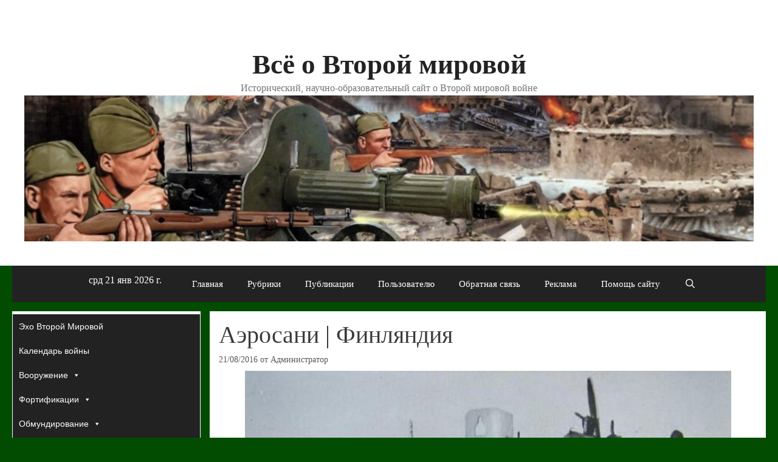

--- FILE ---
content_type: text/html; charset=UTF-8
request_url: https://wwii.space/%D0%B0%D1%8D%D1%80%D0%BE%D1%81%D0%B0%D0%BD%D0%B8-%D1%84%D0%B8%D0%BD%D0%BB%D1%8F%D0%BD%D0%B4%D0%B8%D1%8F/
body_size: 108015
content:
<!DOCTYPE html>
<html lang="ru-RU">
<head>
	<meta charset="UTF-8">
	<title>Аэросани | Финляндия &#8212; Всё о Второй мировой</title>
<meta name='robots' content='max-image-preview:large' />
	<style>img:is([sizes="auto" i], [sizes^="auto," i]) { contain-intrinsic-size: 3000px 1500px }</style>
	<meta name="viewport" content="width=device-width, initial-scale=1"><link rel='dns-prefetch' href='//static.addtoany.com' />
<link rel='dns-prefetch' href='//www.googletagmanager.com' />
<link rel="alternate" type="application/rss+xml" title="Всё о Второй мировой &raquo; Лента" href="https://wwii.space/feed/" />
<link rel="alternate" type="application/rss+xml" title="Всё о Второй мировой &raquo; Лента комментариев" href="https://wwii.space/comments/feed/" />
<script>
window._wpemojiSettings = {"baseUrl":"https:\/\/s.w.org\/images\/core\/emoji\/16.0.1\/72x72\/","ext":".png","svgUrl":"https:\/\/s.w.org\/images\/core\/emoji\/16.0.1\/svg\/","svgExt":".svg","source":{"concatemoji":"https:\/\/wwii.space\/wp-includes\/js\/wp-emoji-release.min.js?ver=6.8.3"}};
/*! This file is auto-generated */
!function(s,n){var o,i,e;function c(e){try{var t={supportTests:e,timestamp:(new Date).valueOf()};sessionStorage.setItem(o,JSON.stringify(t))}catch(e){}}function p(e,t,n){e.clearRect(0,0,e.canvas.width,e.canvas.height),e.fillText(t,0,0);var t=new Uint32Array(e.getImageData(0,0,e.canvas.width,e.canvas.height).data),a=(e.clearRect(0,0,e.canvas.width,e.canvas.height),e.fillText(n,0,0),new Uint32Array(e.getImageData(0,0,e.canvas.width,e.canvas.height).data));return t.every(function(e,t){return e===a[t]})}function u(e,t){e.clearRect(0,0,e.canvas.width,e.canvas.height),e.fillText(t,0,0);for(var n=e.getImageData(16,16,1,1),a=0;a<n.data.length;a++)if(0!==n.data[a])return!1;return!0}function f(e,t,n,a){switch(t){case"flag":return n(e,"\ud83c\udff3\ufe0f\u200d\u26a7\ufe0f","\ud83c\udff3\ufe0f\u200b\u26a7\ufe0f")?!1:!n(e,"\ud83c\udde8\ud83c\uddf6","\ud83c\udde8\u200b\ud83c\uddf6")&&!n(e,"\ud83c\udff4\udb40\udc67\udb40\udc62\udb40\udc65\udb40\udc6e\udb40\udc67\udb40\udc7f","\ud83c\udff4\u200b\udb40\udc67\u200b\udb40\udc62\u200b\udb40\udc65\u200b\udb40\udc6e\u200b\udb40\udc67\u200b\udb40\udc7f");case"emoji":return!a(e,"\ud83e\udedf")}return!1}function g(e,t,n,a){var r="undefined"!=typeof WorkerGlobalScope&&self instanceof WorkerGlobalScope?new OffscreenCanvas(300,150):s.createElement("canvas"),o=r.getContext("2d",{willReadFrequently:!0}),i=(o.textBaseline="top",o.font="600 32px Arial",{});return e.forEach(function(e){i[e]=t(o,e,n,a)}),i}function t(e){var t=s.createElement("script");t.src=e,t.defer=!0,s.head.appendChild(t)}"undefined"!=typeof Promise&&(o="wpEmojiSettingsSupports",i=["flag","emoji"],n.supports={everything:!0,everythingExceptFlag:!0},e=new Promise(function(e){s.addEventListener("DOMContentLoaded",e,{once:!0})}),new Promise(function(t){var n=function(){try{var e=JSON.parse(sessionStorage.getItem(o));if("object"==typeof e&&"number"==typeof e.timestamp&&(new Date).valueOf()<e.timestamp+604800&&"object"==typeof e.supportTests)return e.supportTests}catch(e){}return null}();if(!n){if("undefined"!=typeof Worker&&"undefined"!=typeof OffscreenCanvas&&"undefined"!=typeof URL&&URL.createObjectURL&&"undefined"!=typeof Blob)try{var e="postMessage("+g.toString()+"("+[JSON.stringify(i),f.toString(),p.toString(),u.toString()].join(",")+"));",a=new Blob([e],{type:"text/javascript"}),r=new Worker(URL.createObjectURL(a),{name:"wpTestEmojiSupports"});return void(r.onmessage=function(e){c(n=e.data),r.terminate(),t(n)})}catch(e){}c(n=g(i,f,p,u))}t(n)}).then(function(e){for(var t in e)n.supports[t]=e[t],n.supports.everything=n.supports.everything&&n.supports[t],"flag"!==t&&(n.supports.everythingExceptFlag=n.supports.everythingExceptFlag&&n.supports[t]);n.supports.everythingExceptFlag=n.supports.everythingExceptFlag&&!n.supports.flag,n.DOMReady=!1,n.readyCallback=function(){n.DOMReady=!0}}).then(function(){return e}).then(function(){var e;n.supports.everything||(n.readyCallback(),(e=n.source||{}).concatemoji?t(e.concatemoji):e.wpemoji&&e.twemoji&&(t(e.twemoji),t(e.wpemoji)))}))}((window,document),window._wpemojiSettings);
</script>
<style id='wp-emoji-styles-inline-css'>

	img.wp-smiley, img.emoji {
		display: inline !important;
		border: none !important;
		box-shadow: none !important;
		height: 1em !important;
		width: 1em !important;
		margin: 0 0.07em !important;
		vertical-align: -0.1em !important;
		background: none !important;
		padding: 0 !important;
	}
</style>
<link rel='stylesheet' id='wp-block-library-css' href='https://wwii.space/wp-includes/css/dist/block-library/style.min.css?ver=6.8.3' media='all' />
<style id='classic-theme-styles-inline-css'>
/*! This file is auto-generated */
.wp-block-button__link{color:#fff;background-color:#32373c;border-radius:9999px;box-shadow:none;text-decoration:none;padding:calc(.667em + 2px) calc(1.333em + 2px);font-size:1.125em}.wp-block-file__button{background:#32373c;color:#fff;text-decoration:none}
</style>
<style id='global-styles-inline-css'>
:root{--wp--preset--aspect-ratio--square: 1;--wp--preset--aspect-ratio--4-3: 4/3;--wp--preset--aspect-ratio--3-4: 3/4;--wp--preset--aspect-ratio--3-2: 3/2;--wp--preset--aspect-ratio--2-3: 2/3;--wp--preset--aspect-ratio--16-9: 16/9;--wp--preset--aspect-ratio--9-16: 9/16;--wp--preset--color--black: #000000;--wp--preset--color--cyan-bluish-gray: #abb8c3;--wp--preset--color--white: #ffffff;--wp--preset--color--pale-pink: #f78da7;--wp--preset--color--vivid-red: #cf2e2e;--wp--preset--color--luminous-vivid-orange: #ff6900;--wp--preset--color--luminous-vivid-amber: #fcb900;--wp--preset--color--light-green-cyan: #7bdcb5;--wp--preset--color--vivid-green-cyan: #00d084;--wp--preset--color--pale-cyan-blue: #8ed1fc;--wp--preset--color--vivid-cyan-blue: #0693e3;--wp--preset--color--vivid-purple: #9b51e0;--wp--preset--color--contrast: var(--contrast);--wp--preset--color--contrast-2: var(--contrast-2);--wp--preset--color--contrast-3: var(--contrast-3);--wp--preset--color--base: var(--base);--wp--preset--color--base-2: var(--base-2);--wp--preset--color--base-3: var(--base-3);--wp--preset--color--accent: var(--accent);--wp--preset--gradient--vivid-cyan-blue-to-vivid-purple: linear-gradient(135deg,rgba(6,147,227,1) 0%,rgb(155,81,224) 100%);--wp--preset--gradient--light-green-cyan-to-vivid-green-cyan: linear-gradient(135deg,rgb(122,220,180) 0%,rgb(0,208,130) 100%);--wp--preset--gradient--luminous-vivid-amber-to-luminous-vivid-orange: linear-gradient(135deg,rgba(252,185,0,1) 0%,rgba(255,105,0,1) 100%);--wp--preset--gradient--luminous-vivid-orange-to-vivid-red: linear-gradient(135deg,rgba(255,105,0,1) 0%,rgb(207,46,46) 100%);--wp--preset--gradient--very-light-gray-to-cyan-bluish-gray: linear-gradient(135deg,rgb(238,238,238) 0%,rgb(169,184,195) 100%);--wp--preset--gradient--cool-to-warm-spectrum: linear-gradient(135deg,rgb(74,234,220) 0%,rgb(151,120,209) 20%,rgb(207,42,186) 40%,rgb(238,44,130) 60%,rgb(251,105,98) 80%,rgb(254,248,76) 100%);--wp--preset--gradient--blush-light-purple: linear-gradient(135deg,rgb(255,206,236) 0%,rgb(152,150,240) 100%);--wp--preset--gradient--blush-bordeaux: linear-gradient(135deg,rgb(254,205,165) 0%,rgb(254,45,45) 50%,rgb(107,0,62) 100%);--wp--preset--gradient--luminous-dusk: linear-gradient(135deg,rgb(255,203,112) 0%,rgb(199,81,192) 50%,rgb(65,88,208) 100%);--wp--preset--gradient--pale-ocean: linear-gradient(135deg,rgb(255,245,203) 0%,rgb(182,227,212) 50%,rgb(51,167,181) 100%);--wp--preset--gradient--electric-grass: linear-gradient(135deg,rgb(202,248,128) 0%,rgb(113,206,126) 100%);--wp--preset--gradient--midnight: linear-gradient(135deg,rgb(2,3,129) 0%,rgb(40,116,252) 100%);--wp--preset--font-size--small: 13px;--wp--preset--font-size--medium: 20px;--wp--preset--font-size--large: 36px;--wp--preset--font-size--x-large: 42px;--wp--preset--spacing--20: 0.44rem;--wp--preset--spacing--30: 0.67rem;--wp--preset--spacing--40: 1rem;--wp--preset--spacing--50: 1.5rem;--wp--preset--spacing--60: 2.25rem;--wp--preset--spacing--70: 3.38rem;--wp--preset--spacing--80: 5.06rem;--wp--preset--shadow--natural: 6px 6px 9px rgba(0, 0, 0, 0.2);--wp--preset--shadow--deep: 12px 12px 50px rgba(0, 0, 0, 0.4);--wp--preset--shadow--sharp: 6px 6px 0px rgba(0, 0, 0, 0.2);--wp--preset--shadow--outlined: 6px 6px 0px -3px rgba(255, 255, 255, 1), 6px 6px rgba(0, 0, 0, 1);--wp--preset--shadow--crisp: 6px 6px 0px rgba(0, 0, 0, 1);}:where(.is-layout-flex){gap: 0.5em;}:where(.is-layout-grid){gap: 0.5em;}body .is-layout-flex{display: flex;}.is-layout-flex{flex-wrap: wrap;align-items: center;}.is-layout-flex > :is(*, div){margin: 0;}body .is-layout-grid{display: grid;}.is-layout-grid > :is(*, div){margin: 0;}:where(.wp-block-columns.is-layout-flex){gap: 2em;}:where(.wp-block-columns.is-layout-grid){gap: 2em;}:where(.wp-block-post-template.is-layout-flex){gap: 1.25em;}:where(.wp-block-post-template.is-layout-grid){gap: 1.25em;}.has-black-color{color: var(--wp--preset--color--black) !important;}.has-cyan-bluish-gray-color{color: var(--wp--preset--color--cyan-bluish-gray) !important;}.has-white-color{color: var(--wp--preset--color--white) !important;}.has-pale-pink-color{color: var(--wp--preset--color--pale-pink) !important;}.has-vivid-red-color{color: var(--wp--preset--color--vivid-red) !important;}.has-luminous-vivid-orange-color{color: var(--wp--preset--color--luminous-vivid-orange) !important;}.has-luminous-vivid-amber-color{color: var(--wp--preset--color--luminous-vivid-amber) !important;}.has-light-green-cyan-color{color: var(--wp--preset--color--light-green-cyan) !important;}.has-vivid-green-cyan-color{color: var(--wp--preset--color--vivid-green-cyan) !important;}.has-pale-cyan-blue-color{color: var(--wp--preset--color--pale-cyan-blue) !important;}.has-vivid-cyan-blue-color{color: var(--wp--preset--color--vivid-cyan-blue) !important;}.has-vivid-purple-color{color: var(--wp--preset--color--vivid-purple) !important;}.has-black-background-color{background-color: var(--wp--preset--color--black) !important;}.has-cyan-bluish-gray-background-color{background-color: var(--wp--preset--color--cyan-bluish-gray) !important;}.has-white-background-color{background-color: var(--wp--preset--color--white) !important;}.has-pale-pink-background-color{background-color: var(--wp--preset--color--pale-pink) !important;}.has-vivid-red-background-color{background-color: var(--wp--preset--color--vivid-red) !important;}.has-luminous-vivid-orange-background-color{background-color: var(--wp--preset--color--luminous-vivid-orange) !important;}.has-luminous-vivid-amber-background-color{background-color: var(--wp--preset--color--luminous-vivid-amber) !important;}.has-light-green-cyan-background-color{background-color: var(--wp--preset--color--light-green-cyan) !important;}.has-vivid-green-cyan-background-color{background-color: var(--wp--preset--color--vivid-green-cyan) !important;}.has-pale-cyan-blue-background-color{background-color: var(--wp--preset--color--pale-cyan-blue) !important;}.has-vivid-cyan-blue-background-color{background-color: var(--wp--preset--color--vivid-cyan-blue) !important;}.has-vivid-purple-background-color{background-color: var(--wp--preset--color--vivid-purple) !important;}.has-black-border-color{border-color: var(--wp--preset--color--black) !important;}.has-cyan-bluish-gray-border-color{border-color: var(--wp--preset--color--cyan-bluish-gray) !important;}.has-white-border-color{border-color: var(--wp--preset--color--white) !important;}.has-pale-pink-border-color{border-color: var(--wp--preset--color--pale-pink) !important;}.has-vivid-red-border-color{border-color: var(--wp--preset--color--vivid-red) !important;}.has-luminous-vivid-orange-border-color{border-color: var(--wp--preset--color--luminous-vivid-orange) !important;}.has-luminous-vivid-amber-border-color{border-color: var(--wp--preset--color--luminous-vivid-amber) !important;}.has-light-green-cyan-border-color{border-color: var(--wp--preset--color--light-green-cyan) !important;}.has-vivid-green-cyan-border-color{border-color: var(--wp--preset--color--vivid-green-cyan) !important;}.has-pale-cyan-blue-border-color{border-color: var(--wp--preset--color--pale-cyan-blue) !important;}.has-vivid-cyan-blue-border-color{border-color: var(--wp--preset--color--vivid-cyan-blue) !important;}.has-vivid-purple-border-color{border-color: var(--wp--preset--color--vivid-purple) !important;}.has-vivid-cyan-blue-to-vivid-purple-gradient-background{background: var(--wp--preset--gradient--vivid-cyan-blue-to-vivid-purple) !important;}.has-light-green-cyan-to-vivid-green-cyan-gradient-background{background: var(--wp--preset--gradient--light-green-cyan-to-vivid-green-cyan) !important;}.has-luminous-vivid-amber-to-luminous-vivid-orange-gradient-background{background: var(--wp--preset--gradient--luminous-vivid-amber-to-luminous-vivid-orange) !important;}.has-luminous-vivid-orange-to-vivid-red-gradient-background{background: var(--wp--preset--gradient--luminous-vivid-orange-to-vivid-red) !important;}.has-very-light-gray-to-cyan-bluish-gray-gradient-background{background: var(--wp--preset--gradient--very-light-gray-to-cyan-bluish-gray) !important;}.has-cool-to-warm-spectrum-gradient-background{background: var(--wp--preset--gradient--cool-to-warm-spectrum) !important;}.has-blush-light-purple-gradient-background{background: var(--wp--preset--gradient--blush-light-purple) !important;}.has-blush-bordeaux-gradient-background{background: var(--wp--preset--gradient--blush-bordeaux) !important;}.has-luminous-dusk-gradient-background{background: var(--wp--preset--gradient--luminous-dusk) !important;}.has-pale-ocean-gradient-background{background: var(--wp--preset--gradient--pale-ocean) !important;}.has-electric-grass-gradient-background{background: var(--wp--preset--gradient--electric-grass) !important;}.has-midnight-gradient-background{background: var(--wp--preset--gradient--midnight) !important;}.has-small-font-size{font-size: var(--wp--preset--font-size--small) !important;}.has-medium-font-size{font-size: var(--wp--preset--font-size--medium) !important;}.has-large-font-size{font-size: var(--wp--preset--font-size--large) !important;}.has-x-large-font-size{font-size: var(--wp--preset--font-size--x-large) !important;}
:where(.wp-block-post-template.is-layout-flex){gap: 1.25em;}:where(.wp-block-post-template.is-layout-grid){gap: 1.25em;}
:where(.wp-block-columns.is-layout-flex){gap: 2em;}:where(.wp-block-columns.is-layout-grid){gap: 2em;}
:root :where(.wp-block-pullquote){font-size: 1.5em;line-height: 1.6;}
</style>
<link rel='stylesheet' id='megamenu-css' href='https://wwii.space/wp-content/uploads/maxmegamenu/style.css?ver=35ad69' media='all' />
<link rel='stylesheet' id='dashicons-css' href='https://wwii.space/wp-includes/css/dashicons.min.css?ver=6.8.3' media='all' />
<link rel='stylesheet' id='generate-style-css' href='https://wwii.space/wp-content/themes/generatepress/assets/css/all.min.css?ver=3.6.0' media='all' />
<style id='generate-style-inline-css'>
@media (max-width: 768px){.main-navigation .menu-toggle,.main-navigation .mobile-bar-items,.sidebar-nav-mobile:not(#sticky-placeholder){display:block;}.main-navigation ul,.gen-sidebar-nav{display:none;}[class*="nav-float-"] .site-header .inside-header > *{float:none;clear:both;}}
.dynamic-author-image-rounded{border-radius:100%;}.dynamic-featured-image, .dynamic-author-image{vertical-align:middle;}.one-container.blog .dynamic-content-template:not(:last-child), .one-container.archive .dynamic-content-template:not(:last-child){padding-bottom:0px;}.dynamic-entry-excerpt > p:last-child{margin-bottom:0px;}
</style>
<link rel='stylesheet' id='generate-font-icons-css' href='https://wwii.space/wp-content/themes/generatepress/assets/css/components/font-icons.min.css?ver=3.6.0' media='all' />
<link rel='stylesheet' id='addtoany-css' href='https://wwii.space/wp-content/plugins/add-to-any/addtoany.min.css?ver=1.16' media='all' />
<link rel='stylesheet' id='generatepress-dynamic-css' href='https://wwii.space/wp-content/uploads/generatepress/style.min.css?ver=1759948846' media='all' />
<link rel='stylesheet' id='generate-navigation-branding-css' href='https://wwii.space/wp-content/plugins/gp-premium/menu-plus/functions/css/navigation-branding.min.css?ver=2.5.5' media='all' />
<style id='generate-navigation-branding-inline-css'>
@media (max-width: 768px){.site-header, #site-navigation, #sticky-navigation{display:none !important;opacity:0.0;}#mobile-header{display:block !important;width:100% !important;}#mobile-header .main-nav > ul{display:none;}#mobile-header.toggled .main-nav > ul, #mobile-header .menu-toggle, #mobile-header .mobile-bar-items{display:block;}#mobile-header .main-nav{-ms-flex:0 0 100%;flex:0 0 100%;-webkit-box-ordinal-group:5;-ms-flex-order:4;order:4;}}.navigation-branding img, .site-logo.mobile-header-logo img{height:60px;width:auto;}.navigation-branding .main-title{line-height:60px;}@media (max-width: 1250px){#site-navigation .navigation-branding, #sticky-navigation .navigation-branding{margin-left:10px;}}@media (max-width: 768px){.main-navigation:not(.slideout-navigation) .main-nav{-ms-flex:0 0 100%;flex:0 0 100%;}.main-navigation:not(.slideout-navigation) .inside-navigation{-ms-flex-wrap:wrap;flex-wrap:wrap;display:-webkit-box;display:-ms-flexbox;display:flex;}.nav-aligned-center .navigation-branding, .nav-aligned-left .navigation-branding{margin-right:auto;}.nav-aligned-center  .main-navigation.has-branding:not(.slideout-navigation) .inside-navigation .main-nav,.nav-aligned-center  .main-navigation.has-sticky-branding.navigation-stick .inside-navigation .main-nav,.nav-aligned-left  .main-navigation.has-branding:not(.slideout-navigation) .inside-navigation .main-nav,.nav-aligned-left  .main-navigation.has-sticky-branding.navigation-stick .inside-navigation .main-nav{margin-right:0px;}}
</style>
<script id="addtoany-core-js-before">
window.a2a_config=window.a2a_config||{};a2a_config.callbacks=[];a2a_config.overlays=[];a2a_config.templates={};a2a_localize = {
	Share: "Отправить",
	Save: "Сохранить",
	Subscribe: "Подписаться",
	Email: "E-mail",
	Bookmark: "В закладки!",
	ShowAll: "Показать все",
	ShowLess: "Показать остальное",
	FindServices: "Найти сервис(ы)",
	FindAnyServiceToAddTo: "Найти сервис и добавить",
	PoweredBy: "Работает на",
	ShareViaEmail: "Поделиться по электронной почте",
	SubscribeViaEmail: "Подписаться по электронной почте",
	BookmarkInYourBrowser: "Добавить в закладки",
	BookmarkInstructions: "Нажмите Ctrl+D или \u2318+D, чтобы добавить страницу в закладки",
	AddToYourFavorites: "Добавить в Избранное",
	SendFromWebOrProgram: "Отправлять с любого email-адреса или email-программы",
	EmailProgram: "Почтовая программа",
	More: "Подробнее&#8230;",
	ThanksForSharing: "Спасибо, что поделились!",
	ThanksForFollowing: "Спасибо за подписку!"
};

a2a_config.icon_color="#336b19";
</script>
<script defer src="https://static.addtoany.com/menu/page.js" id="addtoany-core-js"></script>
<script src="https://wwii.space/wp-includes/js/jquery/jquery.min.js?ver=3.7.1" id="jquery-core-js"></script>
<script src="https://wwii.space/wp-includes/js/jquery/jquery-migrate.min.js?ver=3.4.1" id="jquery-migrate-js"></script>
<script defer src="https://wwii.space/wp-content/plugins/add-to-any/addtoany.min.js?ver=1.1" id="addtoany-jquery-js"></script>

<!-- Сниппет тегов Google (gtag.js), добавленный Site Kit -->
<!-- Сниппет Google Analytics добавлен с помощью Site Kit -->
<script src="https://www.googletagmanager.com/gtag/js?id=GT-WV8466Z" id="google_gtagjs-js" async></script>
<script id="google_gtagjs-js-after">
window.dataLayer = window.dataLayer || [];function gtag(){dataLayer.push(arguments);}
gtag("set","linker",{"domains":["wwii.space"]});
gtag("js", new Date());
gtag("set", "developer_id.dZTNiMT", true);
gtag("config", "GT-WV8466Z");
</script>
<link rel="https://api.w.org/" href="https://wwii.space/wp-json/" /><link rel="alternate" title="JSON" type="application/json" href="https://wwii.space/wp-json/wp/v2/posts/682" /><link rel="EditURI" type="application/rsd+xml" title="RSD" href="https://wwii.space/xmlrpc.php?rsd" />
<meta name="generator" content="WordPress 6.8.3" />
<link rel="canonical" href="https://wwii.space/%d0%b0%d1%8d%d1%80%d0%be%d1%81%d0%b0%d0%bd%d0%b8-%d1%84%d0%b8%d0%bd%d0%bb%d1%8f%d0%bd%d0%b4%d0%b8%d1%8f/" />
<link rel='shortlink' href='https://wwii.space/?p=682' />
<link rel="alternate" title="oEmbed (JSON)" type="application/json+oembed" href="https://wwii.space/wp-json/oembed/1.0/embed?url=https%3A%2F%2Fwwii.space%2F%25d0%25b0%25d1%258d%25d1%2580%25d0%25be%25d1%2581%25d0%25b0%25d0%25bd%25d0%25b8-%25d1%2584%25d0%25b8%25d0%25bd%25d0%25bb%25d1%258f%25d0%25bd%25d0%25b4%25d0%25b8%25d1%258f%2F" />
<link rel="alternate" title="oEmbed (XML)" type="text/xml+oembed" href="https://wwii.space/wp-json/oembed/1.0/embed?url=https%3A%2F%2Fwwii.space%2F%25d0%25b0%25d1%258d%25d1%2580%25d0%25be%25d1%2581%25d0%25b0%25d0%25bd%25d0%25b8-%25d1%2584%25d0%25b8%25d0%25bd%25d0%25bb%25d1%258f%25d0%25bd%25d0%25b4%25d0%25b8%25d1%258f%2F&#038;format=xml" />
<meta name="generator" content="Site Kit by Google 1.168.0" /><style type="text/css" id="simple-css-output">.sidebar .widget { background-color: #fafafa;}.top-bar { background-color: #ffffff; /* color: #ffffff; */</style>
<!-- Метатеги Google AdSense, добавленные Site Kit -->
<meta name="google-adsense-platform-account" content="ca-host-pub-2644536267352236">
<meta name="google-adsense-platform-domain" content="sitekit.withgoogle.com">
<!-- Завершите метатеги Google AdSense, добавленные Site Kit -->
<meta name="generator" content="Elementor 3.32.5; features: additional_custom_breakpoints; settings: css_print_method-external, google_font-enabled, font_display-auto">
			<style>
				.e-con.e-parent:nth-of-type(n+4):not(.e-lazyloaded):not(.e-no-lazyload),
				.e-con.e-parent:nth-of-type(n+4):not(.e-lazyloaded):not(.e-no-lazyload) * {
					background-image: none !important;
				}
				@media screen and (max-height: 1024px) {
					.e-con.e-parent:nth-of-type(n+3):not(.e-lazyloaded):not(.e-no-lazyload),
					.e-con.e-parent:nth-of-type(n+3):not(.e-lazyloaded):not(.e-no-lazyload) * {
						background-image: none !important;
					}
				}
				@media screen and (max-height: 640px) {
					.e-con.e-parent:nth-of-type(n+2):not(.e-lazyloaded):not(.e-no-lazyload),
					.e-con.e-parent:nth-of-type(n+2):not(.e-lazyloaded):not(.e-no-lazyload) * {
						background-image: none !important;
					}
				}
			</style>
			<link rel="icon" href="https://wwii.space/wp-content/uploads/2016/08/cropped-64.jpg" sizes="32x32" />
<link rel="icon" href="https://wwii.space/wp-content/uploads/2016/08/cropped-64.jpg" sizes="192x192" />
<link rel="apple-touch-icon" href="https://wwii.space/wp-content/uploads/2016/08/cropped-64.jpg" />
<meta name="msapplication-TileImage" content="https://wwii.space/wp-content/uploads/2016/08/cropped-64.jpg" />
<style type="text/css">/** Mega Menu CSS: fs **/</style>
<script async src="https://pagead2.googlesyndication.com/pagead/js/adsbygoogle.js"></script>
<script>
  (adsbygoogle = window.adsbygoogle || []).push({
    google_ad_client: "ca-pub-3898444747105119",
    enable_page_level_ads: true
  });
</script></head>

<body class="wp-singular post-template-default single single-post postid-682 single-format-standard wp-custom-logo wp-embed-responsive wp-theme-generatepress post-image-above-header post-image-aligned-center sticky-menu-fade mobile-header mega-menu-max-mega-menu-1 left-sidebar nav-below-header separate-containers fluid-header active-footer-widgets-0 nav-search-enabled nav-aligned-center header-aligned-center dropdown-click dropdown-click-menu-item elementor-default elementor-kit-134264" itemtype="https://schema.org/Blog" itemscope>
	<a class="screen-reader-text skip-link" href="#content" title="Перейти к содержимому">Перейти к содержимому</a>		<div class="top-bar top-bar-align-right">
			<div class="inside-top-bar grid-container grid-parent">
				<aside id="custom_html-17" class="widget_text widget inner-padding widget_custom_html"><div class="textwidget custom-html-widget"><!-- Global site tag (gtag.js) - Google Analytics -->
<script async src="https://www.googletagmanager.com/gtag/js?id=UA-102504862-1"></script>
<script>
  window.dataLayer = window.dataLayer || [];
  function gtag(){dataLayer.push(arguments);}
  gtag('js', new Date());

  gtag('config', 'UA-102504862-1');
</script>
</div></aside>			</div>
		</div>
				<header class="site-header" id="masthead" aria-label="Сайт"  itemtype="https://schema.org/WPHeader" itemscope>
			<div class="inside-header grid-container grid-parent">
				<div class="site-branding">
						<p class="main-title" itemprop="headline">
					<a href="https://wwii.space/" rel="home">Всё о Второй мировой</a>
				</p>
						<p class="site-description" itemprop="description">Исторический, научно-образовательный сайт о Второй мировой войне</p>
					</div><div class="site-logo">
					<a href="https://wwii.space/" rel="home">
						<img  class="header-image is-logo-image" alt="Всё о Второй мировой" src="https://wwii.space/wp-content/uploads/2020/09/logo-2.jpg" />
					</a>
				</div>			</div>
		</header>
				<nav id="mobile-header" itemtype="https://schema.org/SiteNavigationElement" itemscope class="main-navigation mobile-header-navigation">
			<div class="inside-navigation grid-container grid-parent">
				<form method="get" class="search-form navigation-search" action="https://wwii.space/">
					<input type="search" class="search-field" value="" name="s" title="Поиск" />
				</form>		<div class="mobile-bar-items">
						<span class="search-item">
				<a aria-label="Открыть строку поиска" href="#">
									</a>
			</span>
		</div>
							<button class="menu-toggle" aria-controls="mobile-menu" aria-expanded="false">
						<span class="mobile-menu">Меню</span>					</button>
					<div id="mobile-menu" class="main-nav"><ul id="menu-%d0%9c%d0%b5%d0%bd%d1%8e" class=" menu sf-menu"><li id="menu-item-67677" class="menu-item menu-item-type-custom menu-item-object-custom menu-item-67677"><a><iframe src="https://free.timeanddate.com/clock/i689hf72/n166/tlru33/fn10/fs16/fcfff/tc222/tt1/tw1/tm1" frameborder="0" width="141" height="21"></iframe></a></li>
<li id="menu-item-149241" class="menu-item menu-item-type-post_type menu-item-object-page menu-item-home menu-item-149241"><a href="https://wwii.space/">Главная</a></li>
<li id="menu-item-161" class="menu-item menu-item-type-post_type menu-item-object-page current_page_parent menu-item-161"><a href="https://wwii.space/glavnaya/rubriki/">Рубрики</a></li>
<li id="menu-item-166943" class="menu-item menu-item-type-post_type menu-item-object-post menu-item-166943"><a href="https://wwii.space/%d1%81%d0%bf%d0%b8%d1%81%d0%be%d0%ba-%d0%b2%d1%81%d0%b5%d1%85-%d0%bf%d1%83%d0%b1%d0%bb%d0%b8%d0%ba%d0%b0%d1%86%d0%b8%d0%b9/">Публикации</a></li>
<li id="menu-item-10659" class="menu-item menu-item-type-post_type menu-item-object-page menu-item-10659"><a href="https://wwii.space/%d0%bf%d0%be%d0%bb%d1%8c%d0%b7%d0%be%d0%b2%d0%b0%d1%82%d0%b5%d0%bb%d1%8e/">Пользователю</a></li>
<li id="menu-item-143" class="menu-item menu-item-type-post_type menu-item-object-page menu-item-143"><a href="https://wwii.space/contact_us/">Обратная связь</a></li>
<li id="menu-item-106600" class="menu-item menu-item-type-post_type menu-item-object-page menu-item-106600"><a href="https://wwii.space/%d1%80%d0%b5%d0%ba%d0%bb%d0%b0%d0%bc%d0%be%d0%b4%d0%b0%d1%82%d0%b5%d0%bb%d1%8f%d0%bc/">Реклама</a></li>
<li id="menu-item-128122" class="menu-item menu-item-type-post_type menu-item-object-page menu-item-128122"><a href="https://wwii.space/donate/">Помощь сайту</a></li>
<li class="search-item menu-item-align-right"><a aria-label="Открыть строку поиска" href="#"></a></li></ul></div>			</div><!-- .inside-navigation -->
		</nav><!-- #site-navigation -->
				<nav class="main-navigation grid-container grid-parent sub-menu-right" id="site-navigation" aria-label="Основной"  itemtype="https://schema.org/SiteNavigationElement" itemscope>
			<div class="inside-navigation grid-container grid-parent">
				<form method="get" class="search-form navigation-search" action="https://wwii.space/">
					<input type="search" class="search-field" value="" name="s" title="Поиск" />
				</form>		<div class="mobile-bar-items">
						<span class="search-item">
				<a aria-label="Открыть строку поиска" href="#">
									</a>
			</span>
		</div>
						<button class="menu-toggle" aria-controls="primary-menu" aria-expanded="false">
					<span class="mobile-menu">Меню</span>				</button>
				<div id="primary-menu" class="main-nav"><ul id="menu-%d0%9c%d0%b5%d0%bd%d1%8e-1" class=" menu sf-menu"><li class="menu-item menu-item-type-custom menu-item-object-custom menu-item-67677"><a><iframe src="https://free.timeanddate.com/clock/i689hf72/n166/tlru33/fn10/fs16/fcfff/tc222/tt1/tw1/tm1" frameborder="0" width="141" height="21"></iframe></a></li>
<li class="menu-item menu-item-type-post_type menu-item-object-page menu-item-home menu-item-149241"><a href="https://wwii.space/">Главная</a></li>
<li class="menu-item menu-item-type-post_type menu-item-object-page current_page_parent menu-item-161"><a href="https://wwii.space/glavnaya/rubriki/">Рубрики</a></li>
<li class="menu-item menu-item-type-post_type menu-item-object-post menu-item-166943"><a href="https://wwii.space/%d1%81%d0%bf%d0%b8%d1%81%d0%be%d0%ba-%d0%b2%d1%81%d0%b5%d1%85-%d0%bf%d1%83%d0%b1%d0%bb%d0%b8%d0%ba%d0%b0%d1%86%d0%b8%d0%b9/">Публикации</a></li>
<li class="menu-item menu-item-type-post_type menu-item-object-page menu-item-10659"><a href="https://wwii.space/%d0%bf%d0%be%d0%bb%d1%8c%d0%b7%d0%be%d0%b2%d0%b0%d1%82%d0%b5%d0%bb%d1%8e/">Пользователю</a></li>
<li class="menu-item menu-item-type-post_type menu-item-object-page menu-item-143"><a href="https://wwii.space/contact_us/">Обратная связь</a></li>
<li class="menu-item menu-item-type-post_type menu-item-object-page menu-item-106600"><a href="https://wwii.space/%d1%80%d0%b5%d0%ba%d0%bb%d0%b0%d0%bc%d0%be%d0%b4%d0%b0%d1%82%d0%b5%d0%bb%d1%8f%d0%bc/">Реклама</a></li>
<li class="menu-item menu-item-type-post_type menu-item-object-page menu-item-128122"><a href="https://wwii.space/donate/">Помощь сайту</a></li>
<li class="search-item menu-item-align-right"><a aria-label="Открыть строку поиска" href="#"></a></li></ul></div>			</div>
		</nav>
		
	<div class="site grid-container container hfeed grid-parent" id="page">
				<div class="site-content" id="content">
			
	<div class="content-area grid-parent mobile-grid-100 push-25 grid-75 tablet-push-25 tablet-grid-75" id="primary">
		<main class="site-main" id="main">
			
<article id="post-682" class="post-682 post type-post status-publish format-standard hentry category-181 category-voennaya-tehnika category-109 tag-272" itemtype="https://schema.org/CreativeWork" itemscope>
	<div class="inside-article">
					<header class="entry-header">
				<h1 class="entry-title" itemprop="headline">Аэросани | Финляндия</h1>		<div class="entry-meta">
			<span class="posted-on"><time class="updated" datetime="2018-07-26T10:46:03+03:00" itemprop="dateModified">26/07/2018</time><time class="entry-date published" datetime="2016-08-21T18:47:53+03:00" itemprop="datePublished">21/08/2016</time></span> <span class="byline">от <span class="author vcard" itemprop="author" itemtype="https://schema.org/Person" itemscope><a class="url fn n" href="https://wwii.space/author/admin/" title="Просмотр всех записей Администратор" rel="author" itemprop="url"><span class="author-name" itemprop="name">Администратор</span></a></span></span> 		</div>
					</header>
			
		<div class="entry-content" itemprop="text">
			<p><img fetchpriority="high" decoding="async" class="aligncenter wp-image-678" src="http://wwii.space/wp-content/uploads/2016/08/sani21-e1532591085987.jpg" alt="Трофейный НКЛ-26" width="800" height="470" /></p>
<h6 style="text-align: center;">Трофейный НКЛ-26</h6>
<p><img decoding="async" class="aligncenter wp-image-679" src="http://wwii.space/wp-content/uploads/2016/08/sani22-e1532591135998.jpg" alt="НКЛ-16  на службе у финской армии" width="800" height="501" /></p>
<h6 style="text-align: center;">НКЛ-16  на службе у финской армии</h6>
<p style="text-align: justify;">Около двух десятков аэросаней различных модификаций было захвачено Финляндией в качестве трофеев. Часть из них использовалась в оригинальном исполнении, часть переделывалась прямо в воинских частях.</p>
<div class="addtoany_share_save_container addtoany_content addtoany_content_bottom"><div class="addtoany_header">Поделиться в:</div><div class="a2a_kit a2a_kit_size_20 addtoany_list" data-a2a-url="https://wwii.space/%d0%b0%d1%8d%d1%80%d0%be%d1%81%d0%b0%d0%bd%d0%b8-%d1%84%d0%b8%d0%bd%d0%bb%d1%8f%d0%bd%d0%b4%d0%b8%d1%8f/" data-a2a-title="Аэросани | Финляндия"><a class="a2a_button_vk" href="https://www.addtoany.com/add_to/vk?linkurl=https%3A%2F%2Fwwii.space%2F%25d0%25b0%25d1%258d%25d1%2580%25d0%25be%25d1%2581%25d0%25b0%25d0%25bd%25d0%25b8-%25d1%2584%25d0%25b8%25d0%25bd%25d0%25bb%25d1%258f%25d0%25bd%25d0%25b4%25d0%25b8%25d1%258f%2F&amp;linkname=%D0%90%D1%8D%D1%80%D0%BE%D1%81%D0%B0%D0%BD%D0%B8%20%7C%20%D0%A4%D0%B8%D0%BD%D0%BB%D1%8F%D0%BD%D0%B4%D0%B8%D1%8F" title="VK" rel="nofollow noopener" target="_blank"></a><a class="a2a_button_odnoklassniki" href="https://www.addtoany.com/add_to/odnoklassniki?linkurl=https%3A%2F%2Fwwii.space%2F%25d0%25b0%25d1%258d%25d1%2580%25d0%25be%25d1%2581%25d0%25b0%25d0%25bd%25d0%25b8-%25d1%2584%25d0%25b8%25d0%25bd%25d0%25bb%25d1%258f%25d0%25bd%25d0%25b4%25d0%25b8%25d1%258f%2F&amp;linkname=%D0%90%D1%8D%D1%80%D0%BE%D1%81%D0%B0%D0%BD%D0%B8%20%7C%20%D0%A4%D0%B8%D0%BD%D0%BB%D1%8F%D0%BD%D0%B4%D0%B8%D1%8F" title="Odnoklassniki" rel="nofollow noopener" target="_blank"></a><a class="a2a_button_telegram" href="https://www.addtoany.com/add_to/telegram?linkurl=https%3A%2F%2Fwwii.space%2F%25d0%25b0%25d1%258d%25d1%2580%25d0%25be%25d1%2581%25d0%25b0%25d0%25bd%25d0%25b8-%25d1%2584%25d0%25b8%25d0%25bd%25d0%25bb%25d1%258f%25d0%25bd%25d0%25b4%25d0%25b8%25d1%258f%2F&amp;linkname=%D0%90%D1%8D%D1%80%D0%BE%D1%81%D0%B0%D0%BD%D0%B8%20%7C%20%D0%A4%D0%B8%D0%BD%D0%BB%D1%8F%D0%BD%D0%B4%D0%B8%D1%8F" title="Telegram" rel="nofollow noopener" target="_blank"></a><a class="a2a_button_facebook" href="https://www.addtoany.com/add_to/facebook?linkurl=https%3A%2F%2Fwwii.space%2F%25d0%25b0%25d1%258d%25d1%2580%25d0%25be%25d1%2581%25d0%25b0%25d0%25bd%25d0%25b8-%25d1%2584%25d0%25b8%25d0%25bd%25d0%25bb%25d1%258f%25d0%25bd%25d0%25b4%25d0%25b8%25d1%258f%2F&amp;linkname=%D0%90%D1%8D%D1%80%D0%BE%D1%81%D0%B0%D0%BD%D0%B8%20%7C%20%D0%A4%D0%B8%D0%BD%D0%BB%D1%8F%D0%BD%D0%B4%D0%B8%D1%8F" title="Facebook" rel="nofollow noopener" target="_blank"></a></div></div>		</div>

				<footer class="entry-meta" aria-label="Мета записи">
			<span class="cat-links"><span class="screen-reader-text">Рубрики </span><a href="https://wwii.space/topics/%d0%b2%d0%be%d0%be%d1%80%d1%83%d0%b6%d0%b5%d0%bd%d0%b8%d0%b5/voennaya-tehnika/%d0%b0%d1%8d%d1%80%d0%be%d1%81%d0%b0%d0%bd%d0%b8/" rel="category tag">Аэросани</a>, <a href="https://wwii.space/topics/%d0%b2%d0%be%d0%be%d1%80%d1%83%d0%b6%d0%b5%d0%bd%d0%b8%d0%b5/voennaya-tehnika/" rel="category tag">Военная техника</a>, <a href="https://wwii.space/topics/%d0%b2%d0%be%d0%be%d1%80%d1%83%d0%b6%d0%b5%d0%bd%d0%b8%d0%b5/" rel="category tag">Вооружение</a></span> <span class="tags-links"><span class="screen-reader-text">Метки </span><a href="https://wwii.space/tag/%d1%84%d0%b8%d0%bd%d0%bb%d1%8f%d0%bd%d0%b4%d0%b8%d1%8f/" rel="tag">Финляндия</a></span> 		<nav id="nav-below" class="post-navigation" aria-label="Записи">
			<div class="nav-previous"><span class="prev"><a href="https://wwii.space/aerosani-sssr/" rel="prev">Аэросани | СССР</a></span></div><div class="nav-next"><span class="next"><a href="https://wwii.space/%d0%b0%d1%8d%d1%80%d0%be%d1%81%d0%b0%d0%bd%d0%b8/" rel="next">Аэросани</a></span></div>		</nav>
				</footer>
			</div>
</article>
		</main>
	</div>

	<div class="widget-area sidebar is-left-sidebar grid-25 tablet-grid-25 mobile-grid-100 grid-parent pull-75 tablet-pull-75" id="left-sidebar">
	<div class="inside-left-sidebar">
		<aside id="maxmegamenu-2" class="widget inner-padding widget_maxmegamenu"><div id="mega-menu-wrap-max_mega_menu_1" class="mega-menu-wrap"><div class="mega-menu-toggle"><div class="mega-toggle-blocks-left"></div><div class="mega-toggle-blocks-center"><div class='mega-toggle-block mega-menu-toggle-block mega-toggle-block-1' id='mega-toggle-block-1' tabindex='0'><span class='mega-toggle-label' role='button' aria-expanded='false'><span class='mega-toggle-label-closed'>MENU</span><span class='mega-toggle-label-open'>MENU</span></span></div></div><div class="mega-toggle-blocks-right"></div></div><ul id="mega-menu-max_mega_menu_1" class="mega-menu max-mega-menu mega-menu-horizontal mega-no-js" data-event="hover" data-effect="fade_up" data-effect-speed="200" data-effect-mobile="disabled" data-effect-speed-mobile="0" data-mobile-force-width="body" data-second-click="close" data-document-click="collapse" data-vertical-behaviour="standard" data-breakpoint="600" data-unbind="false" data-mobile-state="collapse_all" data-mobile-direction="vertical" data-hover-intent-timeout="300" data-hover-intent-interval="100"><li class="mega-menu-item mega-menu-item-type-post_type mega-menu-item-object-post mega-align-bottom-left mega-menu-flyout mega-menu-item-143014" id="mega-menu-item-143014"><a class="mega-menu-link" href="https://wwii.space/%d1%8d%d1%85%d0%be-%d0%b2%d1%82%d0%be%d1%80%d0%be%d0%b9-%d0%bc%d0%b8%d1%80%d0%be%d0%b2%d0%be%d0%b9/" tabindex="0">Эхо Второй Мировой</a></li><li class="mega-menu-item mega-menu-item-type-post_type mega-menu-item-object-post mega-align-bottom-left mega-menu-flyout mega-menu-item-102213" id="mega-menu-item-102213"><a class="mega-menu-link" href="https://wwii.space/%d0%ba%d0%b0%d0%bb%d0%b5%d0%bd%d0%b4%d0%b0%d1%80%d1%8c-%d0%b2%d0%be%d0%b9%d0%bd%d1%8b/" tabindex="0">Календарь войны</a></li><li class="mega-menu-item mega-menu-item-type-taxonomy mega-menu-item-object-category mega-current-post-ancestor mega-current-menu-parent mega-current-post-parent mega-menu-item-has-children mega-align-bottom-left mega-menu-flyout mega-menu-item-188" id="mega-menu-item-188"><a class="mega-menu-link" href="https://wwii.space/topics/%d0%b2%d0%be%d0%be%d1%80%d1%83%d0%b6%d0%b5%d0%bd%d0%b8%d0%b5/" aria-expanded="false" tabindex="0">Вооружение<span class="mega-indicator" aria-hidden="true"></span></a>
<ul class="mega-sub-menu">
<li class="mega-menu-item mega-menu-item-type-taxonomy mega-menu-item-object-category mega-menu-item-has-children mega-menu-item-189" id="mega-menu-item-189"><a class="mega-menu-link" href="https://wwii.space/topics/%d0%b2%d0%be%d0%be%d1%80%d1%83%d0%b6%d0%b5%d0%bd%d0%b8%d0%b5/voennyiy-flot/" aria-expanded="false">Военный флот<span class="mega-indicator" aria-hidden="true"></span></a>
	<ul class="mega-sub-menu">
<li class="mega-menu-item mega-menu-item-type-taxonomy mega-menu-item-object-category mega-menu-item-220" id="mega-menu-item-220"><a class="mega-menu-link" href="https://wwii.space/topics/%d0%b2%d0%be%d0%be%d1%80%d1%83%d0%b6%d0%b5%d0%bd%d0%b8%d0%b5/voennyiy-flot/%d0%b0%d0%b2%d0%b8%d0%b0%d0%bd%d0%be%d1%81%d1%86%d1%8b/">Авианосцы</a></li><li class="mega-menu-item mega-menu-item-type-taxonomy mega-menu-item-object-category mega-menu-item-282" id="mega-menu-item-282"><a class="mega-menu-link" href="https://wwii.space/topics/%d0%b2%d0%be%d0%be%d1%80%d1%83%d0%b6%d0%b5%d0%bd%d0%b8%d0%b5/voennyiy-flot/linkoryi-i-bronenostsyi/">Линкоры и броненосцы</a></li><li class="mega-menu-item mega-menu-item-type-taxonomy mega-menu-item-object-category mega-menu-item-283" id="mega-menu-item-283"><a class="mega-menu-link" href="https://wwii.space/topics/%d0%b2%d0%be%d0%be%d1%80%d1%83%d0%b6%d0%b5%d0%bd%d0%b8%d0%b5/voennyiy-flot/%d0%ba%d1%80%d0%b5%d0%b9%d1%81%d0%b5%d1%80%d0%b0/">Крейсера</a></li><li class="mega-menu-item mega-menu-item-type-taxonomy mega-menu-item-object-category mega-menu-item-284" id="mega-menu-item-284"><a class="mega-menu-link" href="https://wwii.space/topics/%d0%b2%d0%be%d0%be%d1%80%d1%83%d0%b6%d0%b5%d0%bd%d0%b8%d0%b5/voennyiy-flot/%d0%bc%d0%be%d0%bd%d0%b8%d1%82%d0%be%d1%80%d1%8b/">Мониторы</a></li><li class="mega-menu-item mega-menu-item-type-taxonomy mega-menu-item-object-category mega-menu-item-30054" id="mega-menu-item-30054"><a class="mega-menu-link" href="https://wwii.space/topics/%d0%b2%d0%be%d0%be%d1%80%d1%83%d0%b6%d0%b5%d0%bd%d0%b8%d0%b5/voennyiy-flot/%d1%8d%d1%81%d0%bc%d0%b8%d0%bd%d1%86%d1%8b-%d0%b8-%d0%bc%d0%b8%d0%bd%d0%be%d0%bd%d0%be%d1%81%d1%86%d1%8b/">Эсминцы и миноносцы</a></li><li class="mega-menu-item mega-menu-item-type-taxonomy mega-menu-item-object-category mega-menu-item-16251" id="mega-menu-item-16251"><a class="mega-menu-link" href="https://wwii.space/topics/%d0%b2%d0%be%d0%be%d1%80%d1%83%d0%b6%d0%b5%d0%bd%d0%b8%d0%b5/voennyiy-flot/%d1%8d%d1%81%d0%ba%d0%be%d1%80%d1%82%d0%bd%d1%8b%d0%b5-%d0%b8-%d0%bf%d0%b0%d1%82%d1%80%d1%83%d0%bb%d1%8c%d0%bd%d1%8b%d0%b5-%d0%ba%d0%be%d1%80%d0%b0%d0%b1%d0%bb%d0%b8/">Эскортные и патрульные корабли</a></li><li class="mega-menu-item mega-menu-item-type-taxonomy mega-menu-item-object-category mega-menu-item-287" id="mega-menu-item-287"><a class="mega-menu-link" href="https://wwii.space/topics/%d0%b2%d0%be%d0%be%d1%80%d1%83%d0%b6%d0%b5%d0%bd%d0%b8%d0%b5/voennyiy-flot/storozheviki-i-ohotniki/">Сторожевики и охотники</a></li><li class="mega-menu-item mega-menu-item-type-taxonomy mega-menu-item-object-category mega-menu-item-288" id="mega-menu-item-288"><a class="mega-menu-link" href="https://wwii.space/topics/%d0%b2%d0%be%d0%be%d1%80%d1%83%d0%b6%d0%b5%d0%bd%d0%b8%d0%b5/voennyiy-flot/minnyie-zagraditeli/">Минные заградители</a></li><li class="mega-menu-item mega-menu-item-type-taxonomy mega-menu-item-object-category mega-menu-item-289" id="mega-menu-item-289"><a class="mega-menu-link" href="https://wwii.space/topics/%d0%b2%d0%be%d0%be%d1%80%d1%83%d0%b6%d0%b5%d0%bd%d0%b8%d0%b5/voennyiy-flot/%d1%82%d1%80%d0%b0%d0%bb%d1%8c%d1%89%d0%b8%d0%ba%d0%b8/">Тральщики</a></li><li class="mega-menu-item mega-menu-item-type-taxonomy mega-menu-item-object-category mega-menu-item-290" id="mega-menu-item-290"><a class="mega-menu-link" href="https://wwii.space/topics/%d0%b2%d0%be%d0%be%d1%80%d1%83%d0%b6%d0%b5%d0%bd%d0%b8%d0%b5/voennyiy-flot/kanonerskie-lodki/">Канонерские лодки</a></li><li class="mega-menu-item mega-menu-item-type-taxonomy mega-menu-item-object-category mega-menu-item-291" id="mega-menu-item-291"><a class="mega-menu-link" href="https://wwii.space/topics/%d0%b2%d0%be%d0%be%d1%80%d1%83%d0%b6%d0%b5%d0%bd%d0%b8%d0%b5/voennyiy-flot/desantnyie-korabli/">Десантные корабли</a></li><li class="mega-menu-item mega-menu-item-type-taxonomy mega-menu-item-object-category mega-menu-item-292" id="mega-menu-item-292"><a class="mega-menu-link" href="https://wwii.space/topics/%d0%b2%d0%be%d0%be%d1%80%d1%83%d0%b6%d0%b5%d0%bd%d0%b8%d0%b5/voennyiy-flot/podvodnyie-lodki/">Подводные лодки</a></li><li class="mega-menu-item mega-menu-item-type-taxonomy mega-menu-item-object-category mega-menu-item-293" id="mega-menu-item-293"><a class="mega-menu-link" href="https://wwii.space/topics/%d0%b2%d0%be%d0%be%d1%80%d1%83%d0%b6%d0%b5%d0%bd%d0%b8%d0%b5/voennyiy-flot/malyie-boevyie-korabli-i-katera/">Малые боевые корабли и катера</a></li><li class="mega-menu-item mega-menu-item-type-taxonomy mega-menu-item-object-category mega-menu-item-294" id="mega-menu-item-294"><a class="mega-menu-link" href="https://wwii.space/topics/%d0%b2%d0%be%d0%be%d1%80%d1%83%d0%b6%d0%b5%d0%bd%d0%b8%d0%b5/voennyiy-flot/vspomogatelnyie-korabli/">Вспомогательные корабли</a></li>	</ul>
</li><li class="mega-menu-item mega-menu-item-type-taxonomy mega-menu-item-object-category mega-menu-item-has-children mega-menu-item-295" id="mega-menu-item-295"><a class="mega-menu-link" href="https://wwii.space/topics/%d0%b2%d0%be%d0%be%d1%80%d1%83%d0%b6%d0%b5%d0%bd%d0%b8%d0%b5/%d0%b0%d0%b2%d0%b8%d0%b0%d1%86%d0%b8%d1%8f/" aria-expanded="false">Авиация<span class="mega-indicator" aria-hidden="true"></span></a>
	<ul class="mega-sub-menu">
<li class="mega-menu-item mega-menu-item-type-taxonomy mega-menu-item-object-category mega-menu-item-296" id="mega-menu-item-296"><a class="mega-menu-link" href="https://wwii.space/topics/%d0%b2%d0%be%d0%be%d1%80%d1%83%d0%b6%d0%b5%d0%bd%d0%b8%d0%b5/%d0%b0%d0%b2%d0%b8%d0%b0%d1%86%d0%b8%d1%8f/%d0%b8%d1%81%d1%82%d1%80%d0%b5%d0%b1%d0%b8%d1%82%d0%b5%d0%bb%d0%b8/">Истребители</a></li><li class="mega-menu-item mega-menu-item-type-taxonomy mega-menu-item-object-category mega-menu-item-297" id="mega-menu-item-297"><a class="mega-menu-link" href="https://wwii.space/topics/%d0%b2%d0%be%d0%be%d1%80%d1%83%d0%b6%d0%b5%d0%bd%d0%b8%d0%b5/%d0%b0%d0%b2%d0%b8%d0%b0%d1%86%d0%b8%d1%8f/shturmoviki-i-bombardirovshhiki/">Штурмовики и бомбардировщики</a></li><li class="mega-menu-item mega-menu-item-type-taxonomy mega-menu-item-object-category mega-menu-item-298" id="mega-menu-item-298"><a class="mega-menu-link" href="https://wwii.space/topics/%d0%b2%d0%be%d0%be%d1%80%d1%83%d0%b6%d0%b5%d0%bd%d0%b8%d0%b5/%d0%b0%d0%b2%d0%b8%d0%b0%d1%86%d0%b8%d1%8f/morskie-i-palubnyie-samoletyi/">Морские и палубные самолеты</a></li><li class="mega-menu-item mega-menu-item-type-taxonomy mega-menu-item-object-category mega-menu-item-299" id="mega-menu-item-299"><a class="mega-menu-link" href="https://wwii.space/topics/%d0%b2%d0%be%d0%be%d1%80%d1%83%d0%b6%d0%b5%d0%bd%d0%b8%d0%b5/%d0%b0%d0%b2%d0%b8%d0%b0%d1%86%d0%b8%d1%8f/gidrosamoletyi-i-letayushhie-lodki/">Гидросамолеты и летающие лодки</a></li><li class="mega-menu-item mega-menu-item-type-taxonomy mega-menu-item-object-category mega-menu-item-300" id="mega-menu-item-300"><a class="mega-menu-link" href="https://wwii.space/topics/%d0%b2%d0%be%d0%be%d1%80%d1%83%d0%b6%d0%b5%d0%bd%d0%b8%d0%b5/%d0%b0%d0%b2%d0%b8%d0%b0%d1%86%d0%b8%d1%8f/%d1%81%d0%b0%d0%bc%d0%be%d0%bb%d0%b5%d1%82%d1%8b-%d1%80%d0%b0%d0%b7%d0%b2%d0%b5%d0%b4%d1%87%d0%b8%d0%ba%d0%b8/">Самолеты-разведчики</a></li><li class="mega-menu-item mega-menu-item-type-taxonomy mega-menu-item-object-category mega-menu-item-301" id="mega-menu-item-301"><a class="mega-menu-link" href="https://wwii.space/topics/%d0%b2%d0%be%d0%be%d1%80%d1%83%d0%b6%d0%b5%d0%bd%d0%b8%d0%b5/%d0%b0%d0%b2%d0%b8%d0%b0%d1%86%d0%b8%d1%8f/transportnyie-samoletyi/">Транспортные самолеты</a></li><li class="mega-menu-item mega-menu-item-type-taxonomy mega-menu-item-object-category mega-menu-item-302" id="mega-menu-item-302"><a class="mega-menu-link" href="https://wwii.space/topics/%d0%b2%d0%be%d0%be%d1%80%d1%83%d0%b6%d0%b5%d0%bd%d0%b8%d0%b5/%d0%b0%d0%b2%d0%b8%d0%b0%d1%86%d0%b8%d1%8f/voennyie-dirizhabli/">Военные дирижабли</a></li><li class="mega-menu-item mega-menu-item-type-taxonomy mega-menu-item-object-category mega-menu-item-303" id="mega-menu-item-303"><a class="mega-menu-link" href="https://wwii.space/topics/%d0%b2%d0%be%d0%be%d1%80%d1%83%d0%b6%d0%b5%d0%bd%d0%b8%d0%b5/%d0%b0%d0%b2%d0%b8%d0%b0%d1%86%d0%b8%d1%8f/voennyie-planeryi/">Военные планеры</a></li><li class="mega-menu-item mega-menu-item-type-taxonomy mega-menu-item-object-category mega-menu-item-305" id="mega-menu-item-305"><a class="mega-menu-link" href="https://wwii.space/topics/%d0%b2%d0%be%d0%be%d1%80%d1%83%d0%b6%d0%b5%d0%bd%d0%b8%d0%b5/%d0%b0%d0%b2%d0%b8%d0%b0%d1%86%d0%b8%d1%8f/uchebno-trenirovochnyie-samoletyi/">Учебно-тренировочные самолеты</a></li><li class="mega-menu-item mega-menu-item-type-taxonomy mega-menu-item-object-category mega-menu-item-304" id="mega-menu-item-304"><a class="mega-menu-link" href="https://wwii.space/topics/%d0%b2%d0%be%d0%be%d1%80%d1%83%d0%b6%d0%b5%d0%bd%d0%b8%d0%b5/%d0%b0%d0%b2%d0%b8%d0%b0%d1%86%d0%b8%d1%8f/vspomogatelnyie-samoletyi/">Вспомогательные самолеты</a></li>	</ul>
</li><li class="mega-menu-item mega-menu-item-type-taxonomy mega-menu-item-object-category mega-menu-item-has-children mega-menu-item-306" id="mega-menu-item-306"><a class="mega-menu-link" href="https://wwii.space/topics/%d0%b2%d0%be%d0%be%d1%80%d1%83%d0%b6%d0%b5%d0%bd%d0%b8%d0%b5/%d0%b1%d1%80%d0%be%d0%bd%d0%b5%d1%82%d0%b5%d1%85%d0%bd%d0%b8%d0%ba%d0%b0/" aria-expanded="false">Бронетехника<span class="mega-indicator" aria-hidden="true"></span></a>
	<ul class="mega-sub-menu">
<li class="mega-menu-item mega-menu-item-type-taxonomy mega-menu-item-object-category mega-menu-item-315" id="mega-menu-item-315"><a class="mega-menu-link" href="https://wwii.space/topics/%d0%b2%d0%be%d0%be%d1%80%d1%83%d0%b6%d0%b5%d0%bd%d0%b8%d0%b5/%d0%b1%d1%80%d0%be%d0%bd%d0%b5%d1%82%d0%b5%d1%85%d0%bd%d0%b8%d0%ba%d0%b0/%d1%82%d0%b0%d0%bd%d0%ba%d0%b5%d1%82%d0%ba%d0%b8/">Танкетки</a></li><li class="mega-menu-item mega-menu-item-type-taxonomy mega-menu-item-object-category mega-menu-item-309" id="mega-menu-item-309"><a class="mega-menu-link" href="https://wwii.space/topics/%d0%b2%d0%be%d0%be%d1%80%d1%83%d0%b6%d0%b5%d0%bd%d0%b8%d0%b5/%d0%b1%d1%80%d0%be%d0%bd%d0%b5%d1%82%d0%b5%d1%85%d0%bd%d0%b8%d0%ba%d0%b0/legkie-tanki/">Легкие танки</a></li><li class="mega-menu-item mega-menu-item-type-taxonomy mega-menu-item-object-category mega-menu-item-314" id="mega-menu-item-314"><a class="mega-menu-link" href="https://wwii.space/topics/%d0%b2%d0%be%d0%be%d1%80%d1%83%d0%b6%d0%b5%d0%bd%d0%b8%d0%b5/%d0%b1%d1%80%d0%be%d0%bd%d0%b5%d1%82%d0%b5%d1%85%d0%bd%d0%b8%d0%ba%d0%b0/srednie-tanki/">Средние танки</a></li><li class="mega-menu-item mega-menu-item-type-taxonomy mega-menu-item-object-category mega-menu-item-316" id="mega-menu-item-316"><a class="mega-menu-link" href="https://wwii.space/topics/%d0%b2%d0%be%d0%be%d1%80%d1%83%d0%b6%d0%b5%d0%bd%d0%b8%d0%b5/%d0%b1%d1%80%d0%be%d0%bd%d0%b5%d1%82%d0%b5%d1%85%d0%bd%d0%b8%d0%ba%d0%b0/tyazhelyie-tanki/">Тяжелые танки</a></li><li class="mega-menu-item mega-menu-item-type-taxonomy mega-menu-item-object-category mega-menu-item-312" id="mega-menu-item-312"><a class="mega-menu-link" href="https://wwii.space/topics/%d0%b2%d0%be%d0%be%d1%80%d1%83%d0%b6%d0%b5%d0%bd%d0%b8%d0%b5/%d0%b1%d1%80%d0%be%d0%bd%d0%b5%d1%82%d0%b5%d1%85%d0%bd%d0%b8%d0%ba%d0%b0/ognemetnyie-tanki/">Огнеметные танки</a></li><li class="mega-menu-item mega-menu-item-type-taxonomy mega-menu-item-object-category mega-menu-item-313" id="mega-menu-item-313"><a class="mega-menu-link" href="https://wwii.space/topics/%d0%b2%d0%be%d0%be%d1%80%d1%83%d0%b6%d0%b5%d0%bd%d0%b8%d0%b5/%d0%b1%d1%80%d0%be%d0%bd%d0%b5%d1%82%d0%b5%d1%85%d0%bd%d0%b8%d0%ba%d0%b0/plavayushhie-tanki/">Плавающие танки</a></li><li class="mega-menu-item mega-menu-item-type-taxonomy mega-menu-item-object-category mega-menu-item-307" id="mega-menu-item-307"><a class="mega-menu-link" href="https://wwii.space/topics/%d0%b2%d0%be%d0%be%d1%80%d1%83%d0%b6%d0%b5%d0%bd%d0%b8%d0%b5/%d0%b1%d1%80%d0%be%d0%bd%d0%b5%d1%82%d0%b5%d1%85%d0%bd%d0%b8%d0%ba%d0%b0/broneavtomobili-i-bronetransporteryi/">Бронеавтомобили и бронетранспортеры</a></li><li class="mega-menu-item mega-menu-item-type-taxonomy mega-menu-item-object-category mega-menu-item-308" id="mega-menu-item-308"><a class="mega-menu-link" href="https://wwii.space/topics/%d0%b2%d0%be%d0%be%d1%80%d1%83%d0%b6%d0%b5%d0%bd%d0%b8%d0%b5/%d0%b1%d1%80%d0%be%d0%bd%d0%b5%d1%82%d0%b5%d1%85%d0%bd%d0%b8%d0%ba%d0%b0/bronepoezda-i-bronedrezinyi/">Бронепоезда и бронедрезины</a></li>	</ul>
</li><li class="mega-menu-item mega-menu-item-type-taxonomy mega-menu-item-object-category mega-menu-item-has-children mega-menu-item-317" id="mega-menu-item-317"><a class="mega-menu-link" href="https://wwii.space/topics/%d0%b2%d0%be%d0%be%d1%80%d1%83%d0%b6%d0%b5%d0%bd%d0%b8%d0%b5/%d0%b0%d1%80%d1%82%d0%b8%d0%bb%d0%bb%d0%b5%d1%80%d0%b8%d1%8f/" aria-expanded="false">Артиллерия<span class="mega-indicator" aria-hidden="true"></span></a>
	<ul class="mega-sub-menu">
<li class="mega-menu-item mega-menu-item-type-taxonomy mega-menu-item-object-category mega-menu-item-318" id="mega-menu-item-318"><a class="mega-menu-link" href="https://wwii.space/topics/%d0%b2%d0%be%d0%be%d1%80%d1%83%d0%b6%d0%b5%d0%bd%d0%b8%d0%b5/%d0%b0%d1%80%d1%82%d0%b8%d0%bb%d0%bb%d0%b5%d1%80%d0%b8%d1%8f/aviatsionnyie-pushki/">Авиационные пушки</a></li><li class="mega-menu-item mega-menu-item-type-taxonomy mega-menu-item-object-category mega-menu-item-322" id="mega-menu-item-322"><a class="mega-menu-link" href="https://wwii.space/topics/%d0%b2%d0%be%d0%be%d1%80%d1%83%d0%b6%d0%b5%d0%bd%d0%b8%d0%b5/%d0%b0%d1%80%d1%82%d0%b8%d0%bb%d0%bb%d0%b5%d1%80%d0%b8%d1%8f/zenitnyie-orudiya/">Зенитные орудия</a></li><li class="mega-menu-item mega-menu-item-type-taxonomy mega-menu-item-object-category mega-menu-item-320" id="mega-menu-item-320"><a class="mega-menu-link" href="https://wwii.space/topics/%d0%b2%d0%be%d0%be%d1%80%d1%83%d0%b6%d0%b5%d0%bd%d0%b8%d0%b5/%d0%b0%d1%80%d1%82%d0%b8%d0%bb%d0%bb%d0%b5%d1%80%d0%b8%d1%8f/gornyie-orudiya/">Горные орудия</a></li><li class="mega-menu-item mega-menu-item-type-taxonomy mega-menu-item-object-category mega-menu-item-324" id="mega-menu-item-324"><a class="mega-menu-link" href="https://wwii.space/topics/%d0%b2%d0%be%d0%be%d1%80%d1%83%d0%b6%d0%b5%d0%bd%d0%b8%d0%b5/%d0%b0%d1%80%d1%82%d0%b8%d0%bb%d0%bb%d0%b5%d1%80%d0%b8%d1%8f/pehotnyie-i-polevyie-pushki/">Пехотные и полевые пушки</a></li><li class="mega-menu-item mega-menu-item-type-taxonomy mega-menu-item-object-category mega-menu-item-325" id="mega-menu-item-325"><a class="mega-menu-link" href="https://wwii.space/topics/%d0%b2%d0%be%d0%be%d1%80%d1%83%d0%b6%d0%b5%d0%bd%d0%b8%d0%b5/%d0%b0%d1%80%d1%82%d0%b8%d0%bb%d0%bb%d0%b5%d1%80%d0%b8%d1%8f/protivotankovyie-pushki/">Противотанковые пушки</a></li><li class="mega-menu-item mega-menu-item-type-taxonomy mega-menu-item-object-category mega-menu-item-319" id="mega-menu-item-319"><a class="mega-menu-link" href="https://wwii.space/topics/%d0%b2%d0%be%d0%be%d1%80%d1%83%d0%b6%d0%b5%d0%bd%d0%b8%d0%b5/%d0%b0%d1%80%d1%82%d0%b8%d0%bb%d0%bb%d0%b5%d1%80%d0%b8%d1%8f/gaubitsyi-i-mortiryi/">Гаубицы и мортиры</a></li><li class="mega-menu-item mega-menu-item-type-taxonomy mega-menu-item-object-category mega-menu-item-327" id="mega-menu-item-327"><a class="mega-menu-link" href="https://wwii.space/topics/%d0%b2%d0%be%d0%be%d1%80%d1%83%d0%b6%d0%b5%d0%bd%d0%b8%d0%b5/%d0%b0%d1%80%d1%82%d0%b8%d0%bb%d0%bb%d0%b5%d1%80%d0%b8%d1%8f/tyazhelyie-i-beregovyie-orudiya/">Тяжелые и береговые орудия</a></li><li class="mega-menu-item mega-menu-item-type-taxonomy mega-menu-item-object-category mega-menu-item-323" id="mega-menu-item-323"><a class="mega-menu-link" href="https://wwii.space/topics/%d0%b2%d0%be%d0%be%d1%80%d1%83%d0%b6%d0%b5%d0%bd%d0%b8%d0%b5/%d0%b0%d1%80%d1%82%d0%b8%d0%bb%d0%bb%d0%b5%d1%80%d0%b8%d1%8f/korabelnyie-orudiya/">Корабельные орудия</a></li><li class="mega-menu-item mega-menu-item-type-taxonomy mega-menu-item-object-category mega-menu-item-321" id="mega-menu-item-321"><a class="mega-menu-link" href="https://wwii.space/topics/%d0%b2%d0%be%d0%be%d1%80%d1%83%d0%b6%d0%b5%d0%bd%d0%b8%d0%b5/%d0%b0%d1%80%d1%82%d0%b8%d0%bb%d0%bb%d0%b5%d1%80%d0%b8%d1%8f/zheleznodorozhnyie-orudiya/">Железнодорожные орудия</a></li><li class="mega-menu-item mega-menu-item-type-taxonomy mega-menu-item-object-category mega-menu-item-329" id="mega-menu-item-329"><a class="mega-menu-link" href="https://wwii.space/topics/%d0%b2%d0%be%d0%be%d1%80%d1%83%d0%b6%d0%b5%d0%bd%d0%b8%d0%b5/%d0%b0%d1%80%d1%82%d0%b8%d0%bb%d0%bb%d0%b5%d1%80%d0%b8%d1%8f/minometyi-i-bezotkatnyie-orudiya/">Минометы и безоткатные орудия</a></li><li class="mega-menu-item mega-menu-item-type-taxonomy mega-menu-item-object-category mega-menu-item-328" id="mega-menu-item-328"><a class="mega-menu-link" href="https://wwii.space/topics/%d0%b2%d0%be%d0%be%d1%80%d1%83%d0%b6%d0%b5%d0%bd%d0%b8%d0%b5/%d0%b0%d1%80%d1%82%d0%b8%d0%bb%d0%bb%d0%b5%d1%80%d0%b8%d1%8f/samohodnyie-artilleriyskie-ustanovki/">Самоходные артиллерийские установки</a></li><li class="mega-menu-item mega-menu-item-type-taxonomy mega-menu-item-object-category mega-menu-item-330" id="mega-menu-item-330"><a class="mega-menu-link" href="https://wwii.space/topics/%d0%b2%d0%be%d0%be%d1%80%d1%83%d0%b6%d0%b5%d0%bd%d0%b8%d0%b5/%d0%b0%d1%80%d1%82%d0%b8%d0%bb%d0%bb%d0%b5%d1%80%d0%b8%d1%8f/raketyi-i-raketnoe-oruzhie/">Ракеты и ракетное оружие</a></li>	</ul>
</li><li class="mega-menu-item mega-menu-item-type-taxonomy mega-menu-item-object-category mega-menu-item-has-children mega-menu-item-331" id="mega-menu-item-331"><a class="mega-menu-link" href="https://wwii.space/topics/%d0%b2%d0%be%d0%be%d1%80%d1%83%d0%b6%d0%b5%d0%bd%d0%b8%d0%b5/strelkovoe-oruzhie/" aria-expanded="false">Стрелковое оружие<span class="mega-indicator" aria-hidden="true"></span></a>
	<ul class="mega-sub-menu">
<li class="mega-menu-item mega-menu-item-type-taxonomy mega-menu-item-object-category mega-menu-item-336" id="mega-menu-item-336"><a class="mega-menu-link" href="https://wwii.space/topics/%d0%b2%d0%be%d0%be%d1%80%d1%83%d0%b6%d0%b5%d0%bd%d0%b8%d0%b5/strelkovoe-oruzhie/%d1%80%d0%b5%d0%b2%d0%be%d0%bb%d1%8c%d0%b2%d0%b5%d1%80%d1%8b/">Револьверы</a></li><li class="mega-menu-item mega-menu-item-type-taxonomy mega-menu-item-object-category mega-menu-item-333" id="mega-menu-item-333"><a class="mega-menu-link" href="https://wwii.space/topics/%d0%b2%d0%be%d0%be%d1%80%d1%83%d0%b6%d0%b5%d0%bd%d0%b8%d0%b5/strelkovoe-oruzhie/pistoletyi-i-raketnitsyi/">Пистолеты и ракетницы</a></li><li class="mega-menu-item mega-menu-item-type-taxonomy mega-menu-item-object-category mega-menu-item-337" id="mega-menu-item-337"><a class="mega-menu-link" href="https://wwii.space/topics/%d0%b2%d0%be%d0%be%d1%80%d1%83%d0%b6%d0%b5%d0%bd%d0%b8%d0%b5/strelkovoe-oruzhie/%d0%b2%d0%b8%d0%bd%d1%82%d0%be%d0%b2%d0%ba%d0%b8/">Винтовки</a></li><li class="mega-menu-item mega-menu-item-type-taxonomy mega-menu-item-object-category mega-menu-item-332" id="mega-menu-item-332"><a class="mega-menu-link" href="https://wwii.space/topics/%d0%b2%d0%be%d0%be%d1%80%d1%83%d0%b6%d0%b5%d0%bd%d0%b8%d0%b5/strelkovoe-oruzhie/%d0%bf%d0%b8%d1%81%d1%82%d0%be%d0%bb%d0%b5%d1%82-%d0%bf%d1%83%d0%bb%d0%b5%d0%bc%d0%b5%d1%82%d1%8b/">Пистолет-пулеметы</a></li><li class="mega-menu-item mega-menu-item-type-taxonomy mega-menu-item-object-category mega-menu-item-335" id="mega-menu-item-335"><a class="mega-menu-link" href="https://wwii.space/topics/%d0%b2%d0%be%d0%be%d1%80%d1%83%d0%b6%d0%b5%d0%bd%d0%b8%d0%b5/strelkovoe-oruzhie/%d0%bf%d1%83%d0%bb%d0%b5%d0%bc%d0%b5%d1%82%d1%8b/">Пулеметы</a></li><li class="mega-menu-item mega-menu-item-type-taxonomy mega-menu-item-object-category mega-menu-item-334" id="mega-menu-item-334"><a class="mega-menu-link" href="https://wwii.space/topics/%d0%b2%d0%be%d0%be%d1%80%d1%83%d0%b6%d0%b5%d0%bd%d0%b8%d0%b5/strelkovoe-oruzhie/protivotankovyie-ruzhya/">Противотанковые ружья</a></li>	</ul>
</li><li class="mega-menu-item mega-menu-item-type-taxonomy mega-menu-item-object-category mega-menu-item-has-children mega-menu-item-339" id="mega-menu-item-339"><a class="mega-menu-link" href="https://wwii.space/topics/%d0%b2%d0%be%d0%be%d1%80%d1%83%d0%b6%d0%b5%d0%bd%d0%b8%d0%b5/oruzhie-podderzhki/" aria-expanded="false">Оружие поддержки<span class="mega-indicator" aria-hidden="true"></span></a>
	<ul class="mega-sub-menu">
<li class="mega-menu-item mega-menu-item-type-taxonomy mega-menu-item-object-category mega-menu-item-340" id="mega-menu-item-340"><a class="mega-menu-link" href="https://wwii.space/topics/%d0%b2%d0%be%d0%be%d1%80%d1%83%d0%b6%d0%b5%d0%bd%d0%b8%d0%b5/oruzhie-podderzhki/pehotnyie-ognemetyi/">Пехотные огнеметы</a></li><li class="mega-menu-item mega-menu-item-type-taxonomy mega-menu-item-object-category mega-menu-item-342" id="mega-menu-item-342"><a class="mega-menu-link" href="https://wwii.space/topics/%d0%b2%d0%be%d0%be%d1%80%d1%83%d0%b6%d0%b5%d0%bd%d0%b8%d0%b5/oruzhie-podderzhki/%d0%b3%d1%80%d0%b0%d0%bd%d0%b0%d1%82%d0%be%d0%bc%d0%b5%d1%82%d1%8b/">Гранатометы</a></li><li class="mega-menu-item mega-menu-item-type-taxonomy mega-menu-item-object-category mega-menu-item-343" id="mega-menu-item-343"><a class="mega-menu-link" href="https://wwii.space/topics/%d0%b2%d0%be%d0%be%d1%80%d1%83%d0%b6%d0%b5%d0%bd%d0%b8%d0%b5/oruzhie-podderzhki/%d0%b3%d1%80%d0%b0%d0%bd%d0%b0%d1%82%d1%8b/">Гранаты</a></li><li class="mega-menu-item mega-menu-item-type-taxonomy mega-menu-item-object-category mega-menu-item-344" id="mega-menu-item-344"><a class="mega-menu-link" href="https://wwii.space/topics/%d0%b2%d0%be%d0%be%d1%80%d1%83%d0%b6%d0%b5%d0%bd%d0%b8%d0%b5/oruzhie-podderzhki/zazhigatelnyie-zaryadyi/">Зажигательные заряды</a></li><li class="mega-menu-item mega-menu-item-type-taxonomy mega-menu-item-object-category mega-menu-item-341" id="mega-menu-item-341"><a class="mega-menu-link" href="https://wwii.space/topics/%d0%b2%d0%be%d0%be%d1%80%d1%83%d0%b6%d0%b5%d0%bd%d0%b8%d0%b5/oruzhie-podderzhki/%d0%bf%d0%b8%d1%80%d0%be%d0%bf%d0%b0%d1%82%d1%80%d0%be%d0%bd%d1%8b/">Пиропатроны</a></li>	</ul>
</li><li class="mega-menu-item mega-menu-item-type-taxonomy mega-menu-item-object-category mega-menu-item-has-children mega-menu-item-345" id="mega-menu-item-345"><a class="mega-menu-link" href="https://wwii.space/topics/%d0%b2%d0%be%d0%be%d1%80%d1%83%d0%b6%d0%b5%d0%bd%d0%b8%d0%b5/holodnoe-oruzhie/" aria-expanded="false">Холодное оружие<span class="mega-indicator" aria-hidden="true"></span></a>
	<ul class="mega-sub-menu">
<li class="mega-menu-item mega-menu-item-type-taxonomy mega-menu-item-object-category mega-menu-item-346" id="mega-menu-item-346"><a class="mega-menu-link" href="https://wwii.space/topics/%d0%b2%d0%be%d0%be%d1%80%d1%83%d0%b6%d0%b5%d0%bd%d0%b8%d0%b5/holodnoe-oruzhie/%d1%88%d1%82%d1%8b%d0%ba%d0%b8/">Штыки</a></li><li class="mega-menu-item mega-menu-item-type-taxonomy mega-menu-item-object-category mega-menu-item-347" id="mega-menu-item-347"><a class="mega-menu-link" href="https://wwii.space/topics/%d0%b2%d0%be%d0%be%d1%80%d1%83%d0%b6%d0%b5%d0%bd%d0%b8%d0%b5/holodnoe-oruzhie/sabli-shashki-mechi-palashi/">Сабли, шашки, мечи, палаши</a></li><li class="mega-menu-item mega-menu-item-type-taxonomy mega-menu-item-object-category mega-menu-item-348" id="mega-menu-item-348"><a class="mega-menu-link" href="https://wwii.space/topics/%d0%b2%d0%be%d0%be%d1%80%d1%83%d0%b6%d0%b5%d0%bd%d0%b8%d0%b5/holodnoe-oruzhie/kinzhalyi-tesaki-nozhi/">Кинжалы, тесаки, ножи</a></li><li class="mega-menu-item mega-menu-item-type-taxonomy mega-menu-item-object-category mega-menu-item-349" id="mega-menu-item-349"><a class="mega-menu-link" href="https://wwii.space/topics/%d0%b2%d0%be%d0%be%d1%80%d1%83%d0%b6%d0%b5%d0%bd%d0%b8%d0%b5/holodnoe-oruzhie/%d0%ba%d0%be%d1%80%d1%82%d0%b8%d0%ba%d0%b8/">Кортики</a></li>	</ul>
</li><li class="mega-menu-item mega-menu-item-type-taxonomy mega-menu-item-object-category mega-menu-item-has-children mega-menu-item-350" id="mega-menu-item-350"><a class="mega-menu-link" href="https://wwii.space/topics/%d0%b2%d0%be%d0%be%d1%80%d1%83%d0%b6%d0%b5%d0%bd%d0%b8%d0%b5/%d0%b1%d0%be%d0%b5%d0%bf%d1%80%d0%b8%d0%bf%d0%b0%d1%81%d1%8b/" aria-expanded="false">Боеприпасы<span class="mega-indicator" aria-hidden="true"></span></a>
	<ul class="mega-sub-menu">
<li class="mega-menu-item mega-menu-item-type-taxonomy mega-menu-item-object-category mega-menu-item-351" id="mega-menu-item-351"><a class="mega-menu-link" href="https://wwii.space/topics/%d0%b2%d0%be%d0%be%d1%80%d1%83%d0%b6%d0%b5%d0%bd%d0%b8%d0%b5/%d0%b1%d0%be%d0%b5%d0%bf%d1%80%d0%b8%d0%bf%d0%b0%d1%81%d1%8b/%d0%b0%d0%b2%d0%b8%d0%b0%d1%86%d0%b8%d0%be%d0%bd%d0%bd%d1%8b%d0%b5/">Авиационные</a></li><li class="mega-menu-item mega-menu-item-type-taxonomy mega-menu-item-object-category mega-menu-item-354" id="mega-menu-item-354"><a class="mega-menu-link" href="https://wwii.space/topics/%d0%b2%d0%be%d0%be%d1%80%d1%83%d0%b6%d0%b5%d0%bd%d0%b8%d0%b5/%d0%b1%d0%be%d0%b5%d0%bf%d1%80%d0%b8%d0%bf%d0%b0%d1%81%d1%8b/%d0%bc%d0%be%d1%80%d1%81%d0%ba%d0%b8%d0%b5/">Морские</a></li><li class="mega-menu-item mega-menu-item-type-taxonomy mega-menu-item-object-category mega-menu-item-355" id="mega-menu-item-355"><a class="mega-menu-link" href="https://wwii.space/topics/%d0%b2%d0%be%d0%be%d1%80%d1%83%d0%b6%d0%b5%d0%bd%d0%b8%d0%b5/%d0%b1%d0%be%d0%b5%d0%bf%d1%80%d0%b8%d0%bf%d0%b0%d1%81%d1%8b/%d1%81%d1%82%d1%80%d0%b5%d0%bb%d0%ba%d0%be%d0%b2%d1%8b%d0%b5/">Стрелковые</a></li><li class="mega-menu-item mega-menu-item-type-taxonomy mega-menu-item-object-category mega-menu-item-352" id="mega-menu-item-352"><a class="mega-menu-link" href="https://wwii.space/topics/%d0%b2%d0%be%d0%be%d1%80%d1%83%d0%b6%d0%b5%d0%bd%d0%b8%d0%b5/%d0%b1%d0%be%d0%b5%d0%bf%d1%80%d0%b8%d0%bf%d0%b0%d1%81%d1%8b/%d0%b0%d1%80%d1%82%d0%b8%d0%bb%d0%bb%d0%b5%d1%80%d0%b8%d0%b9%d1%81%d0%ba%d0%b8%d0%b5/">Артиллерийские</a></li><li class="mega-menu-item mega-menu-item-type-taxonomy mega-menu-item-object-category mega-menu-item-353" id="mega-menu-item-353"><a class="mega-menu-link" href="https://wwii.space/topics/%d0%b2%d0%be%d0%be%d1%80%d1%83%d0%b6%d0%b5%d0%bd%d0%b8%d0%b5/%d0%b1%d0%be%d0%b5%d0%bf%d1%80%d0%b8%d0%bf%d0%b0%d1%81%d1%8b/%d0%b8%d0%bd%d0%b6%d0%b5%d0%bd%d0%b5%d1%80%d0%bd%d1%8b%d0%b5/">Инженерные</a></li>	</ul>
</li><li class="mega-menu-item mega-menu-item-type-taxonomy mega-menu-item-object-category mega-current-post-ancestor mega-current-menu-parent mega-current-post-parent mega-menu-item-has-children mega-menu-item-356" id="mega-menu-item-356"><a class="mega-menu-link" href="https://wwii.space/topics/%d0%b2%d0%be%d0%be%d1%80%d1%83%d0%b6%d0%b5%d0%bd%d0%b8%d0%b5/voennaya-tehnika/" aria-expanded="false">Военная техника<span class="mega-indicator" aria-hidden="true"></span></a>
	<ul class="mega-sub-menu">
<li class="mega-menu-item mega-menu-item-type-taxonomy mega-menu-item-object-category mega-current-post-ancestor mega-current-menu-parent mega-current-post-parent mega-menu-item-357" id="mega-menu-item-357"><a class="mega-menu-link" href="https://wwii.space/topics/%d0%b2%d0%be%d0%be%d1%80%d1%83%d0%b6%d0%b5%d0%bd%d0%b8%d0%b5/voennaya-tehnika/%d0%b0%d1%8d%d1%80%d0%be%d1%81%d0%b0%d0%bd%d0%b8/">Аэросани</a></li><li class="mega-menu-item mega-menu-item-type-taxonomy mega-menu-item-object-category mega-menu-item-358" id="mega-menu-item-358"><a class="mega-menu-link" href="https://wwii.space/topics/%d0%b2%d0%be%d0%be%d1%80%d1%83%d0%b6%d0%b5%d0%bd%d0%b8%d0%b5/voennaya-tehnika/%d0%b0%d1%8d%d1%80%d0%be%d1%81%d1%82%d0%b0%d1%82%d1%8b/">Аэростаты</a></li><li class="mega-menu-item mega-menu-item-type-taxonomy mega-menu-item-object-category mega-menu-item-359" id="mega-menu-item-359"><a class="mega-menu-link" href="https://wwii.space/topics/%d0%b2%d0%be%d0%be%d1%80%d1%83%d0%b6%d0%b5%d0%bd%d0%b8%d0%b5/voennaya-tehnika/zvukoulavlivateli-i-zenitnyie-prozhek/">Звукоулавливатели и зенитные прожектора</a></li><li class="mega-menu-item mega-menu-item-type-taxonomy mega-menu-item-object-category mega-menu-item-360" id="mega-menu-item-360"><a class="mega-menu-link" href="https://wwii.space/topics/%d0%b2%d0%be%d0%be%d1%80%d1%83%d0%b6%d0%b5%d0%bd%d0%b8%d0%b5/voennaya-tehnika/inzhenernyie-mashinyi/">Инженерные машины</a></li><li class="mega-menu-item mega-menu-item-type-taxonomy mega-menu-item-object-category mega-menu-item-362" id="mega-menu-item-362"><a class="mega-menu-link" href="https://wwii.space/topics/%d0%b2%d0%be%d0%be%d1%80%d1%83%d0%b6%d0%b5%d0%bd%d0%b8%d0%b5/voennaya-tehnika/traktora-i-tyagachi/">Трактора и тягачи</a></li><li class="mega-menu-item mega-menu-item-type-taxonomy mega-menu-item-object-category mega-menu-item-361" id="mega-menu-item-361"><a class="mega-menu-link" href="https://wwii.space/topics/%d0%b2%d0%be%d0%be%d1%80%d1%83%d0%b6%d0%b5%d0%bd%d0%b8%d0%b5/voennaya-tehnika/perepravochno-mostovyie-sredstva/">Переправочно-мостовые средства</a></li><li class="mega-menu-item mega-menu-item-type-taxonomy mega-menu-item-object-category mega-menu-item-363" id="mega-menu-item-363"><a class="mega-menu-link" href="https://wwii.space/topics/%d0%b2%d0%be%d0%be%d1%80%d1%83%d0%b6%d0%b5%d0%bd%d0%b8%d0%b5/voennaya-tehnika/shifrovalnyie-ustroystva/">Шифровальные устройства</a></li><li class="mega-menu-item mega-menu-item-type-taxonomy mega-menu-item-object-category mega-menu-item-364" id="mega-menu-item-364"><a class="mega-menu-link" href="https://wwii.space/topics/%d0%b2%d0%be%d0%be%d1%80%d1%83%d0%b6%d0%b5%d0%bd%d0%b8%d0%b5/sredstva-provodnoy-svyazi/">Средства проводной связи</a></li><li class="mega-menu-item mega-menu-item-type-taxonomy mega-menu-item-object-category mega-menu-item-365" id="mega-menu-item-365"><a class="mega-menu-link" href="https://wwii.space/topics/%d0%b2%d0%be%d0%be%d1%80%d1%83%d0%b6%d0%b5%d0%bd%d0%b8%d0%b5/sredstva-radiosvyazi/">Средства радиосвязи</a></li><li class="mega-menu-item mega-menu-item-type-taxonomy mega-menu-item-object-category mega-menu-item-366" id="mega-menu-item-366"><a class="mega-menu-link" href="https://wwii.space/topics/%d0%b2%d0%be%d0%be%d1%80%d1%83%d0%b6%d0%b5%d0%bd%d0%b8%d0%b5/%d1%80%d0%b0%d0%b4%d0%b8%d0%be%d0%bb%d0%be%d0%ba%d0%b0%d1%82%d0%be%d1%80%d1%8b/">Радиолокаторы</a></li><li class="mega-menu-item mega-menu-item-type-taxonomy mega-menu-item-object-category mega-menu-item-367" id="mega-menu-item-367"><a class="mega-menu-link" href="https://wwii.space/topics/%d0%b2%d0%be%d0%be%d1%80%d1%83%d0%b6%d0%b5%d0%bd%d0%b8%d0%b5/voennaya-tehnika/%d0%bc%d0%be%d1%82%d0%be%d1%86%d0%b8%d0%ba%d0%bb%d1%8b/">Мотоциклы</a></li>	</ul>
</li><li class="mega-menu-item mega-menu-item-type-taxonomy mega-menu-item-object-category mega-menu-item-has-children mega-menu-item-368" id="mega-menu-item-368"><a class="mega-menu-link" href="https://wwii.space/topics/%d0%b2%d0%be%d0%be%d1%80%d1%83%d0%b6%d0%b5%d0%bd%d0%b8%d0%b5/%d0%b0%d0%b2%d1%82%d0%be%d0%bc%d0%be%d0%b1%d0%b8%d0%bb%d0%b8/" aria-expanded="false">Автомобили<span class="mega-indicator" aria-hidden="true"></span></a>
	<ul class="mega-sub-menu">
<li class="mega-menu-item mega-menu-item-type-taxonomy mega-menu-item-object-category mega-menu-item-369" id="mega-menu-item-369"><a class="mega-menu-link" href="https://wwii.space/topics/%d0%b2%d0%be%d0%be%d1%80%d1%83%d0%b6%d0%b5%d0%bd%d0%b8%d0%b5/%d0%b0%d0%b2%d1%82%d0%be%d0%bc%d0%be%d0%b1%d0%b8%d0%bb%d0%b8/gruzovyie-i-spetsialnyie/">Грузовые и специальные</a></li><li class="mega-menu-item mega-menu-item-type-taxonomy mega-menu-item-object-category mega-menu-item-370" id="mega-menu-item-370"><a class="mega-menu-link" href="https://wwii.space/topics/%d0%b2%d0%be%d0%be%d1%80%d1%83%d0%b6%d0%b5%d0%bd%d0%b8%d0%b5/%d0%b0%d0%b2%d1%82%d0%be%d0%bc%d0%be%d0%b1%d0%b8%d0%bb%d0%b8/legkovyie-i-vnedorozhniki/">Легковые и внедорожники</a></li>	</ul>
</li></ul>
</li><li class="mega-menu-item mega-menu-item-type-post_type mega-menu-item-object-post mega-menu-item-has-children mega-align-bottom-left mega-menu-flyout mega-menu-item-29634" id="mega-menu-item-29634"><a class="mega-menu-link" href="https://wwii.space/%d1%84%d0%be%d1%80%d1%82%d0%b8%d1%84%d0%b8%d0%ba%d0%b0%d1%86%d0%b8%d0%b8/" aria-expanded="false" tabindex="0">Фортификации<span class="mega-indicator" aria-hidden="true"></span></a>
<ul class="mega-sub-menu">
<li class="mega-menu-item mega-menu-item-type-post_type mega-menu-item-object-post mega-menu-item-180970" id="mega-menu-item-180970"><a class="mega-menu-link" href="https://wwii.space/%d0%90%d0%b2%d1%81%d1%82%d1%80%d0%b0%d0%bb%d0%b8%d1%8f-%d0%9e%d0%b1%d0%be%d1%80%d0%be%d0%bd%d0%b8%d1%82%d0%b5%d0%bb%d1%8c%d0%bd%d1%8b%d0%b5-%d1%83%d0%ba%d1%80%d0%b5%d0%bf%d0%bb%d0%b5%d0%bd%d0%b8/">Австралия</a></li><li class="mega-menu-item mega-menu-item-type-taxonomy mega-menu-item-object-category mega-menu-item-33146" id="mega-menu-item-33146"><a class="mega-menu-link" href="https://wwii.space/topics/%d1%84%d0%be%d1%80%d1%82%d0%b8%d1%84%d0%b8%d0%ba%d0%b0%d1%86%d0%b8%d0%b8/%d0%b1%d0%b5%d0%bb%d1%8c%d0%b3%d0%b8%d1%8f-%d1%84%d0%be%d1%80%d1%82%d0%b8%d1%84%d0%b8%d0%ba%d0%b0%d1%86%d0%b8%d0%b8/">Бельгия</a></li><li class="mega-menu-item mega-menu-item-type-taxonomy mega-menu-item-object-category mega-menu-item-181898" id="mega-menu-item-181898"><a class="mega-menu-link" href="https://wwii.space/topics/%d1%84%d0%be%d1%80%d1%82%d0%b8%d1%84%d0%b8%d0%ba%d0%b0%d1%86%d0%b8%d0%b8/%d0%92%d0%b5%d0%bb%d0%b8%d0%ba%d0%be%d0%b1%d1%80%d0%b8%d1%82%d0%b0%d0%bd%d0%b8%d1%8f/">Великобритания</a></li><li class="mega-menu-item mega-menu-item-type-taxonomy mega-menu-item-object-category mega-menu-item-33153" id="mega-menu-item-33153"><a class="mega-menu-link" href="https://wwii.space/topics/%d1%84%d0%be%d1%80%d1%82%d0%b8%d1%84%d0%b8%d0%ba%d0%b0%d1%86%d0%b8%d0%b8/%d0%b2%d0%b5%d0%bd%d0%b3%d1%80%d0%b8%d1%8f-%d1%84%d0%be%d1%80%d1%82%d0%b8%d1%84%d0%b8%d0%ba%d0%b0%d1%86%d0%b8%d0%b8/">Венгрия</a></li><li class="mega-menu-item mega-menu-item-type-taxonomy mega-menu-item-object-category mega-menu-item-33149" id="mega-menu-item-33149"><a class="mega-menu-link" href="https://wwii.space/topics/%d1%84%d0%be%d1%80%d1%82%d0%b8%d1%84%d0%b8%d0%ba%d0%b0%d1%86%d0%b8%d0%b8/%d0%b3%d0%b5%d1%80%d0%bc%d0%b0%d0%bd%d0%b8%d1%8f-%d1%84%d0%be%d1%80%d1%82%d0%b8%d1%84%d0%b8%d0%ba%d0%b0%d1%86%d0%b8%d0%b8/">Германия</a></li><li class="mega-menu-item mega-menu-item-type-taxonomy mega-menu-item-object-category mega-menu-item-33471" id="mega-menu-item-33471"><a class="mega-menu-link" href="https://wwii.space/topics/%d1%84%d0%be%d1%80%d1%82%d0%b8%d1%84%d0%b8%d0%ba%d0%b0%d1%86%d0%b8%d0%b8/%d0%b3%d1%80%d0%b5%d1%86%d0%b8%d1%8f/">Греция</a></li><li class="mega-menu-item mega-menu-item-type-taxonomy mega-menu-item-object-category mega-menu-item-101410" id="mega-menu-item-101410"><a class="mega-menu-link" href="https://wwii.space/topics/%d1%84%d0%be%d1%80%d1%82%d0%b8%d1%84%d0%b8%d0%ba%d0%b0%d1%86%d0%b8%d0%b8/%d0%bd%d0%b8%d0%b4%d0%b5%d1%80%d0%bb%d0%b0%d0%bd%d0%b4%d1%8b-%d1%84%d0%be%d1%80%d1%82%d0%b8%d1%84%d0%b8%d0%ba%d0%b0%d1%86%d0%b8%d0%b8/">Нидерланды</a></li><li class="mega-menu-item mega-menu-item-type-post_type mega-menu-item-object-post mega-menu-item-181207" id="mega-menu-item-181207"><a class="mega-menu-link" href="https://wwii.space/%d0%9d%d0%be%d0%b2%d0%b0%d1%8f-%d0%97%d0%b5%d0%bb%d0%b0%d0%bd%d0%b4%d0%b8%d1%8f-%d0%9e%d0%b1%d0%be%d1%80%d0%be%d0%bd%d0%b8%d1%82%d0%b5%d0%bb%d1%8c%d0%bd%d1%8b%d0%b5-%d1%83%d0%ba%d1%80%d0%b5%d0%bf/">Новая Зеландия</a></li><li class="mega-menu-item mega-menu-item-type-taxonomy mega-menu-item-object-category mega-menu-item-102975" id="mega-menu-item-102975"><a class="mega-menu-link" href="https://wwii.space/topics/%d1%84%d0%be%d1%80%d1%82%d0%b8%d1%84%d0%b8%d0%ba%d0%b0%d1%86%d0%b8%d0%b8/%d0%bf%d0%be%d0%bb%d1%8c%d1%88%d0%b0-%d1%84%d0%be%d1%80%d1%82%d0%b8%d1%84%d0%b8%d0%ba%d0%b0%d1%86%d0%b8%d0%b8/">Польша</a></li><li class="mega-menu-item mega-menu-item-type-taxonomy mega-menu-item-object-category mega-menu-item-127629" id="mega-menu-item-127629"><a class="mega-menu-link" href="https://wwii.space/topics/%d1%84%d0%be%d1%80%d1%82%d0%b8%d1%84%d0%b8%d0%ba%d0%b0%d1%86%d0%b8%d0%b8/%d1%81%d1%81%d1%81%d1%80-%d1%84%d0%be%d1%80%d1%82%d0%b8%d1%84%d0%b8%d0%ba%d0%b0%d1%86%d0%b8%d0%b8/">СССР</a></li><li class="mega-menu-item mega-menu-item-type-taxonomy mega-menu-item-object-category mega-menu-item-101411" id="mega-menu-item-101411"><a class="mega-menu-link" href="https://wwii.space/topics/%d1%84%d0%be%d1%80%d1%82%d0%b8%d1%84%d0%b8%d0%ba%d0%b0%d1%86%d0%b8%d0%b8/%d1%84%d0%b8%d0%bd%d0%bb%d1%8f%d0%bd%d0%b4%d0%b8%d1%8f-%d1%84%d0%be%d1%80%d1%82%d0%b8%d1%84%d0%b8%d0%ba%d0%b0%d1%86%d0%b8%d0%b8/">Финляндия</a></li><li class="mega-menu-item mega-menu-item-type-taxonomy mega-menu-item-object-category mega-menu-item-117860" id="mega-menu-item-117860"><a class="mega-menu-link" href="https://wwii.space/topics/%d1%84%d0%be%d1%80%d1%82%d0%b8%d1%84%d0%b8%d0%ba%d0%b0%d1%86%d0%b8%d0%b8/%d1%84%d1%80%d0%b0%d0%bd%d1%86%d0%b8%d1%8f-%d1%84%d0%be%d1%80%d1%82%d0%b8%d1%84%d0%b8%d0%ba%d0%b0%d1%86%d0%b8%d0%b8/">Франция</a></li><li class="mega-menu-item mega-menu-item-type-taxonomy mega-menu-item-object-category mega-menu-item-102973" id="mega-menu-item-102973"><a class="mega-menu-link" href="https://wwii.space/topics/%d1%84%d0%be%d1%80%d1%82%d0%b8%d1%84%d0%b8%d0%ba%d0%b0%d1%86%d0%b8%d0%b8/%d1%88%d0%b2%d0%b5%d0%b9%d1%86%d0%b0%d1%80%d0%b8%d1%8f/">Швейцария</a></li><li class="mega-menu-item mega-menu-item-type-taxonomy mega-menu-item-object-category mega-menu-item-101412" id="mega-menu-item-101412"><a class="mega-menu-link" href="https://wwii.space/topics/%d1%84%d0%be%d1%80%d1%82%d0%b8%d1%84%d0%b8%d0%ba%d0%b0%d1%86%d0%b8%d0%b8/%d1%88%d0%b2%d0%b5%d1%86%d0%b8%d1%8f/">Швеция</a></li><li class="mega-menu-item mega-menu-item-type-taxonomy mega-menu-item-object-category mega-menu-item-101413" id="mega-menu-item-101413"><a class="mega-menu-link" href="https://wwii.space/topics/%d1%84%d0%be%d1%80%d1%82%d0%b8%d1%84%d0%b8%d0%ba%d0%b0%d1%86%d0%b8%d0%b8/%d1%8e%d0%b3%d0%be%d1%81%d0%bb%d0%b0%d0%b2%d0%b8%d1%8f-%d1%84%d0%be%d1%80%d1%82%d0%b8%d1%84%d0%b8%d0%ba%d0%b0%d1%86%d0%b8%d0%b8/">Югославия</a></li></ul>
</li><li class="mega-menu-item mega-menu-item-type-post_type mega-menu-item-object-post mega-menu-item-has-children mega-align-bottom-left mega-menu-flyout mega-menu-item-63705" id="mega-menu-item-63705"><a class="mega-menu-link" href="https://wwii.space/%d0%be%d0%b1%d0%bc%d1%83%d0%bd%d0%b4%d0%b8%d1%80%d0%be%d0%b2%d0%b0%d0%bd%d0%b8%d0%b5-%d0%b8-%d1%81%d0%bd%d0%b0%d1%80%d1%8f%d0%b6%d0%b5%d0%bd%d0%b8%d0%b5/" aria-expanded="false" tabindex="0">Обмундирование<span class="mega-indicator" aria-hidden="true"></span></a>
<ul class="mega-sub-menu">
<li class="mega-menu-item mega-menu-item-type-post_type mega-menu-item-object-post mega-menu-item-152509" id="mega-menu-item-152509"><a class="mega-menu-link" href="https://wwii.space/%d0%90%d1%80%d0%bc%d0%b5%d0%b9%d1%81%d0%ba%d0%b0%d1%8f-%d0%bf%d0%be%d1%81%d1%83%d0%b4%d0%b0-%d0%b8-%d1%81%d1%82%d0%be%d0%bb%d0%be%d0%b2%d1%8b%d0%b5-%d0%bf%d1%80%d0%b8%d0%b1%d0%be%d1%80%d1%8b/">Армейская посуда и столовые приборы</a></li><li class="mega-menu-item mega-menu-item-type-taxonomy mega-menu-item-object-category mega-menu-item-150621" id="mega-menu-item-150621"><a class="mega-menu-link" href="https://wwii.space/topics/obmundirovanie-i-snarygenie/voennie-zazhigalki/">Военные зажигалки</a></li><li class="mega-menu-item mega-menu-item-type-post_type mega-menu-item-object-post mega-menu-item-155836" id="mega-menu-item-155836"><a class="mega-menu-link" href="https://wwii.space/%d0%93%d0%be%d0%bb%d0%be%d0%b2%d0%bd%d1%8b%d0%b5-%d1%83%d0%b1%d0%be%d1%80%d1%8b/">Головные уборы</a></li><li class="mega-menu-item mega-menu-item-type-taxonomy mega-menu-item-object-category mega-menu-item-150619" id="mega-menu-item-150619"><a class="mega-menu-link" href="https://wwii.space/topics/obmundirovanie-i-snarygenie/kaski-i-shlemi/">Каски и шлемы</a></li><li class="mega-menu-item mega-menu-item-type-custom mega-menu-item-object-custom mega-menu-item-180552" id="mega-menu-item-180552"><a class="mega-menu-link" href="https://wwii.space/%d0%9e%d0%bf%d1%82%d0%b8%d1%87%d0%b5%d1%81%d0%ba%d0%b8%d0%b5-%d0%bf%d1%80%d0%b8%d0%b1%d0%be%d1%80%d1%8b/">Оптические приборы</a></li><li class="mega-menu-item mega-menu-item-type-custom mega-menu-item-object-custom mega-menu-item-180554" id="mega-menu-item-180554"><a class="mega-menu-link" href="https://wwii.space/smertnyie-zhetonyi/">Смертные жетоны</a></li><li class="mega-menu-item mega-menu-item-type-post_type mega-menu-item-object-post mega-menu-item-186693" id="mega-menu-item-186693"><a class="mega-menu-link" href="https://wwii.space/%d0%a1%d0%bd%d0%b0%d1%80%d1%8f%d0%b6%d0%b5%d0%bd%d0%b8%d0%b5/">Снаряжение</a></li><li class="mega-menu-item mega-menu-item-type-custom mega-menu-item-object-custom mega-menu-item-187713" id="mega-menu-item-187713"><a class="mega-menu-link" href="https://wwii.space/%d0%a3%d0%bd%d0%b8%d1%84%d0%be%d1%80%d0%bc%d0%b0/">Униформа</a></li></ul>
</li><li class="mega-menu-item mega-menu-item-type-taxonomy mega-menu-item-object-category mega-menu-item-has-children mega-align-bottom-left mega-menu-flyout mega-menu-item-379" id="mega-menu-item-379"><a class="mega-menu-link" href="https://wwii.space/topics/nagradi/" aria-expanded="false" tabindex="0">Награды<span class="mega-indicator" aria-hidden="true"></span></a>
<ul class="mega-sub-menu">
<li class="mega-menu-item mega-menu-item-type-post_type mega-menu-item-object-post mega-menu-item-92073" id="mega-menu-item-92073"><a class="mega-menu-link" href="https://wwii.space/%d0%bd%d0%b0%d0%b3%d1%80%d0%b0%d0%b4%d1%8b-%d0%b0%d0%b2%d1%81%d1%82%d1%80%d0%b0%d0%bb%d0%b8%d1%8f/">Австралия</a></li><li class="mega-menu-item mega-menu-item-type-post_type mega-menu-item-object-post mega-menu-item-92629" id="mega-menu-item-92629"><a class="mega-menu-link" href="https://wwii.space/%d0%bd%d0%b0%d0%b3%d1%80%d0%b0%d0%b4%d1%8b-%d0%b1%d0%b5%d0%bb%d1%8c%d0%b3%d0%b8%d1%8f/">Бельгия</a></li><li class="mega-menu-item mega-menu-item-type-taxonomy mega-menu-item-object-category mega-menu-item-392" id="mega-menu-item-392"><a class="mega-menu-link" href="https://wwii.space/topics/nagradi/%d0%b3%d0%b5%d1%80%d0%bc%d0%b0%d0%bd%d0%b8%d1%8f/">Германия</a></li><li class="mega-menu-item mega-menu-item-type-post_type mega-menu-item-object-post mega-menu-item-91757" id="mega-menu-item-91757"><a class="mega-menu-link" href="https://wwii.space/%d0%bd%d0%b0%d0%b3%d1%80%d0%b0%d0%b4%d1%8b-%d0%b3%d1%80%d0%b5%d1%86%d0%b8%d1%8f/">Греция</a></li><li class="mega-menu-item mega-menu-item-type-post_type mega-menu-item-object-post mega-menu-item-90055" id="mega-menu-item-90055"><a class="mega-menu-link" href="https://wwii.space/%d0%bd%d0%b0%d0%b3%d1%80%d0%b0%d0%b4%d1%8b-%d0%b8%d1%82%d0%b0%d0%bb%d0%b8%d1%8f/">Италия</a></li><li class="mega-menu-item mega-menu-item-type-post_type mega-menu-item-object-post mega-menu-item-85411" id="mega-menu-item-85411"><a class="mega-menu-link" href="https://wwii.space/%d0%bd%d0%b0%d0%b3%d1%80%d0%b0%d0%b4%d1%8b-%d0%bc%d0%b0%d0%bd%d1%8c%d1%87%d0%b6%d0%be%d1%83-%d0%b3%d0%be/">Маньчжоу-го</a></li><li class="mega-menu-item mega-menu-item-type-post_type mega-menu-item-object-post mega-menu-item-86334" id="mega-menu-item-86334"><a class="mega-menu-link" href="https://wwii.space/%d0%bd%d0%b0%d0%b3%d1%80%d0%b0%d0%b4%d1%8b-%d0%bc%d0%be%d0%bd%d0%b3%d0%be%d0%bb%d0%b8%d1%8f/">Монголия</a></li><li class="mega-menu-item mega-menu-item-type-post_type mega-menu-item-object-post mega-menu-item-79934" id="mega-menu-item-79934"><a class="mega-menu-link" href="https://wwii.space/%d0%bd%d0%b0%d0%b3%d1%80%d0%b0%d0%b4%d1%8b-%d0%bf%d0%be%d0%bb%d1%8c%d1%88%d0%b0/">Польша</a></li><li class="mega-menu-item mega-menu-item-type-taxonomy mega-menu-item-object-category mega-menu-item-394" id="mega-menu-item-394"><a class="mega-menu-link" href="https://wwii.space/topics/nagradi/%d1%81%d1%81%d1%81%d1%80/">СССР</a></li><li class="mega-menu-item mega-menu-item-type-post_type mega-menu-item-object-post mega-menu-item-85120" id="mega-menu-item-85120"><a class="mega-menu-link" href="https://wwii.space/%d0%bd%d0%b0%d0%b3%d1%80%d0%b0%d0%b4%d1%8b-%d1%84%d0%b8%d0%bd%d0%bb%d1%8f%d0%bd%d0%b4%d0%b8%d1%8f/">Финляндия</a></li><li class="mega-menu-item mega-menu-item-type-post_type mega-menu-item-object-post mega-menu-item-95321" id="mega-menu-item-95321"><a class="mega-menu-link" href="https://wwii.space/%d0%bd%d0%b0%d0%b3%d1%80%d0%b0%d0%b4%d1%8b-%d1%84%d1%80%d0%b0%d0%bd%d1%86%d0%b8%d1%8f/">Франция</a></li><li class="mega-menu-item mega-menu-item-type-post_type mega-menu-item-object-post mega-menu-item-82714" id="mega-menu-item-82714"><a class="mega-menu-link" href="https://wwii.space/%d0%bd%d0%b0%d0%b3%d1%80%d0%b0%d0%b4%d1%8b-%d1%8f%d0%bf%d0%be%d0%bd%d0%b8%d1%8f/">Япония</a></li></ul>
</li><li class="mega-menu-item mega-menu-item-type-taxonomy mega-menu-item-object-category mega-menu-item-has-children mega-align-bottom-left mega-menu-flyout mega-menu-item-386" id="mega-menu-item-386"><a class="mega-menu-link" href="https://wwii.space/topics/vyidayushhiesya-litsa/" aria-expanded="false" tabindex="0">Выдающиеся лица<span class="mega-indicator" aria-hidden="true"></span></a>
<ul class="mega-sub-menu">
<li class="mega-menu-item mega-menu-item-type-taxonomy mega-menu-item-object-category mega-menu-item-387" id="mega-menu-item-387"><a class="mega-menu-link" href="https://wwii.space/topics/vyidayushhiesya-litsa/gosudarstvennyie-deyateli/">Государственные деятели</a></li><li class="mega-menu-item mega-menu-item-type-taxonomy mega-menu-item-object-category mega-menu-item-388" id="mega-menu-item-388"><a class="mega-menu-link" href="https://wwii.space/topics/vyidayushhiesya-litsa/%d0%bf%d0%be%d0%bb%d0%ba%d0%be%d0%b2%d0%be%d0%b4%d1%86%d1%8b/">Полководцы</a></li><li class="mega-menu-item mega-menu-item-type-taxonomy mega-menu-item-object-category mega-menu-item-389" id="mega-menu-item-389"><a class="mega-menu-link" href="https://wwii.space/topics/vyidayushhiesya-litsa/%d0%b3%d0%b5%d1%80%d0%be%d0%b8/">Герои</a></li><li class="mega-menu-item mega-menu-item-type-post_type mega-menu-item-object-post mega-menu-item-31461" id="mega-menu-item-31461"><a class="mega-menu-link" href="https://wwii.space/%d0%b4%d0%b5%d1%82%d0%b8-%d0%b3%d0%b5%d1%80%d0%be%d0%b8/">Дети-герои</a></li></ul>
</li><li class="mega-menu-item mega-menu-item-type-post_type mega-menu-item-object-post mega-menu-item-has-children mega-align-bottom-left mega-menu-flyout mega-menu-item-72193" id="mega-menu-item-72193"><a class="mega-menu-link" href="https://wwii.space/%d0%bf%d0%b0%d0%bc%d1%8f%d1%82%d0%bd%d0%b8%d0%ba%d0%b8-%d0%b8-%d0%bc%d0%b5%d0%bc%d0%be%d1%80%d0%b8%d0%b0%d0%bb%d1%8b/" aria-expanded="false" tabindex="0">Памятники и мемориалы<span class="mega-indicator" aria-hidden="true"></span></a>
<ul class="mega-sub-menu">
<li class="mega-menu-item mega-menu-item-type-taxonomy mega-menu-item-object-category mega-menu-item-426" id="mega-menu-item-426"><a class="mega-menu-link" href="https://wwii.space/topics/%d0%b1%d0%b5%d0%bb%d0%b0%d1%80%d1%83%d1%81%d1%8c/">Беларусь</a></li><li class="mega-menu-item mega-menu-item-type-taxonomy mega-menu-item-object-category mega-menu-item-86331" id="mega-menu-item-86331"><a class="mega-menu-link" href="https://wwii.space/topics/pamyatniki-i-memorialyi/belgiya-pamyatniki-i-memorialyi/">Бельгия</a></li><li class="mega-menu-item mega-menu-item-type-taxonomy mega-menu-item-object-category mega-menu-item-101415" id="mega-menu-item-101415"><a class="mega-menu-link" href="https://wwii.space/topics/pamyatniki-i-memorialyi/%d0%b3%d0%b5%d1%80%d0%bc%d0%b0%d0%bd%d0%b8%d1%8f-pamyatniki-i-memorialyi/">Германия</a></li><li class="mega-menu-item mega-menu-item-type-taxonomy mega-menu-item-object-post_tag mega-menu-item-34705" id="mega-menu-item-34705"><a class="mega-menu-link" href="https://wwii.space/tag/%d0%b8%d0%b7%d1%80%d0%b0%d0%b8%d0%bb%d1%8c/">Израиль</a></li><li class="mega-menu-item mega-menu-item-type-taxonomy mega-menu-item-object-post_tag mega-menu-item-30328" id="mega-menu-item-30328"><a class="mega-menu-link" href="https://wwii.space/tag/%d0%ba%d0%b0%d0%b7%d0%b0%d1%85%d1%81%d1%82%d0%b0%d0%bd/">Казахстан</a></li><li class="mega-menu-item mega-menu-item-type-taxonomy mega-menu-item-object-category mega-menu-item-39319" id="mega-menu-item-39319"><a class="mega-menu-link" href="https://wwii.space/topics/pamyatniki-i-memorialyi/%d0%bb%d0%b0%d1%82%d0%b2%d0%b8%d1%8f-pamyatniki-i-memorialyi/">Латвия</a></li><li class="mega-menu-item mega-menu-item-type-post_type mega-menu-item-object-post mega-menu-item-35348" id="mega-menu-item-35348"><a class="mega-menu-link" href="https://wwii.space/%d0%bf%d0%b0%d0%bc%d1%8f%d1%82%d0%bd%d0%b8%d0%ba%d0%b8-%d0%b8-%d0%bc%d0%b5%d0%bc%d0%be%d1%80%d0%b8%d0%b0%d0%bb%d1%8b-%d0%bb%d0%b8%d1%82%d0%b2%d0%b0/">Литва</a></li><li class="mega-menu-item mega-menu-item-type-taxonomy mega-menu-item-object-category mega-menu-item-32567" id="mega-menu-item-32567"><a class="mega-menu-link" href="https://wwii.space/topics/%d0%bc%d0%be%d0%bb%d0%b4%d0%be%d0%b2%d0%b0/">Молдова</a></li><li class="mega-menu-item mega-menu-item-type-taxonomy mega-menu-item-object-category mega-menu-item-42306" id="mega-menu-item-42306"><a class="mega-menu-link" href="https://wwii.space/topics/pamyatniki-i-memorialyi/%d0%bf%d0%be%d0%bb%d1%8c%d1%88%d0%b0-pamyatniki-i-memorialyi/">Польша</a></li><li class="mega-menu-item mega-menu-item-type-taxonomy mega-menu-item-object-category mega-menu-item-35119" id="mega-menu-item-35119"><a class="mega-menu-link" href="https://wwii.space/topics/pamyatniki-i-memorialyi/%d1%80%d0%be%d1%81%d1%81%d0%b8%d1%8f-pamyatniki-i-memorialyi/">Россия</a></li><li class="mega-menu-item mega-menu-item-type-taxonomy mega-menu-item-object-category mega-menu-item-22672" id="mega-menu-item-22672"><a class="mega-menu-link" href="https://wwii.space/topics/%d1%83%d0%ba%d1%80%d0%b0%d0%b8%d0%bd%d0%b0/">Украина</a></li><li class="mega-menu-item mega-menu-item-type-post_type mega-menu-item-object-post mega-menu-item-33003" id="mega-menu-item-33003"><a class="mega-menu-link" href="https://wwii.space/%d0%bf%d0%b0%d0%bc%d1%8f%d1%82%d0%bd%d0%b8%d0%ba%d0%b8-%d0%b8-%d0%bc%d0%b5%d0%bc%d0%be%d1%80%d0%b8%d0%b0%d0%bb%d1%8b-%d1%8d%d1%81%d1%82%d0%be%d0%bd%d0%b8%d1%8f/">Эстония</a></li></ul>
</li><li class="mega-menu-item mega-menu-item-type-taxonomy mega-menu-item-object-category mega-menu-item-has-children mega-align-bottom-left mega-menu-flyout mega-menu-item-25229" id="mega-menu-item-25229"><a class="mega-menu-link" href="https://wwii.space/topics/%d0%bc%d1%83%d0%b7%d0%b5%d0%b8/" aria-expanded="false" tabindex="0">Музеи<span class="mega-indicator" aria-hidden="true"></span></a>
<ul class="mega-sub-menu">
<li class="mega-menu-item mega-menu-item-type-post_type mega-menu-item-object-post mega-menu-item-27070" id="mega-menu-item-27070"><a class="mega-menu-link" href="https://wwii.space/%d0%bc%d1%83%d0%b7%d0%b5%d0%b8-%d0%b0%d0%b2%d1%81%d1%82%d1%80%d0%b0%d0%bb%d0%b8%d1%8f/">Австралия</a></li><li class="mega-menu-item mega-menu-item-type-post_type mega-menu-item-object-post mega-menu-item-27071" id="mega-menu-item-27071"><a class="mega-menu-link" href="https://wwii.space/%d0%bc%d1%83%d0%b7%d0%b5%d0%b8-%d0%b0%d0%b2%d1%81%d1%82%d1%80%d0%b8%d1%8f/">Австрия</a></li><li class="mega-menu-item mega-menu-item-type-post_type mega-menu-item-object-post mega-menu-item-27075" id="mega-menu-item-27075"><a class="mega-menu-link" href="https://wwii.space/%d0%bc%d1%83%d0%b7%d0%b5%d0%b8-%d0%b1%d0%b5%d0%bb%d0%b0%d1%80%d1%83%d1%81%d1%8c/">Беларусь</a></li><li class="mega-menu-item mega-menu-item-type-post_type mega-menu-item-object-post mega-menu-item-88382" id="mega-menu-item-88382"><a class="mega-menu-link" href="https://wwii.space/%d0%bc%d1%83%d0%b7%d0%b5%d0%b8-%d0%b1%d0%b5%d0%bb%d1%8c%d0%b3%d0%b8%d1%8f/">Бельгия</a></li><li class="mega-menu-item mega-menu-item-type-post_type mega-menu-item-object-post mega-menu-item-29139" id="mega-menu-item-29139"><a class="mega-menu-link" href="https://wwii.space/%d0%bc%d1%83%d0%b7%d0%b5%d0%b8-%d0%b1%d0%be%d0%bb%d0%b3%d0%b0%d1%80%d0%b8%d1%8f/">Болгария</a></li><li class="mega-menu-item mega-menu-item-type-post_type mega-menu-item-object-post mega-menu-item-27074" id="mega-menu-item-27074"><a class="mega-menu-link" href="https://wwii.space/%d0%bc%d1%83%d0%b7%d0%b5%d0%b8-%d0%b3%d1%80%d0%b5%d1%86%d0%b8%d1%8f/">Греция</a></li><li class="mega-menu-item mega-menu-item-type-post_type mega-menu-item-object-post mega-menu-item-27072" id="mega-menu-item-27072"><a class="mega-menu-link" href="https://wwii.space/%d0%bc%d1%83%d0%b7%d0%b5%d0%b8-%d0%b4%d0%b0%d0%bd%d0%b8%d1%8f/">Дания</a></li><li class="mega-menu-item mega-menu-item-type-post_type mega-menu-item-object-post mega-menu-item-28862" id="mega-menu-item-28862"><a class="mega-menu-link" href="https://wwii.space/%d0%bc%d1%83%d0%b7%d0%b5%d0%b8-%d0%bb%d0%b0%d1%82%d0%b2%d0%b8%d1%8f/">Латвия</a></li><li class="mega-menu-item mega-menu-item-type-post_type mega-menu-item-object-post mega-menu-item-28861" id="mega-menu-item-28861"><a class="mega-menu-link" href="https://wwii.space/%d0%bc%d1%83%d0%b7%d0%b5%d0%b8-%d0%bb%d0%b8%d1%82%d0%b2%d0%b0/">Литва</a></li><li class="mega-menu-item mega-menu-item-type-post_type mega-menu-item-object-post mega-menu-item-29145" id="mega-menu-item-29145"><a class="mega-menu-link" href="https://wwii.space/%d0%bc%d1%83%d0%b7%d0%b5%d0%b8-%d1%8d%d1%81%d1%82%d0%be%d0%bd%d0%b8%d1%8f/">Эстония</a></li></ul>
</li><li class="mega-menu-item mega-menu-item-type-taxonomy mega-menu-item-object-category mega-menu-item-has-children mega-align-bottom-left mega-menu-flyout mega-menu-item-401" id="mega-menu-item-401"><a class="mega-menu-link" href="https://wwii.space/topics/iskusstvo-o-voyne/" aria-expanded="false" tabindex="0">Искусство о войне<span class="mega-indicator" aria-hidden="true"></span></a>
<ul class="mega-sub-menu">
<li class="mega-menu-item mega-menu-item-type-taxonomy mega-menu-item-object-category mega-menu-item-402" id="mega-menu-item-402"><a class="mega-menu-link" href="https://wwii.space/topics/iskusstvo-o-voyne/%d0%ba%d0%bd%d0%b8%d0%b3%d0%b8/">Книги</a></li><li class="mega-menu-item mega-menu-item-type-post_type mega-menu-item-object-post mega-menu-item-46311" id="mega-menu-item-46311"><a class="mega-menu-link" href="https://wwii.space/%d0%ba%d0%b0%d1%80%d1%82%d0%b8%d0%bd%d1%8b-%d0%b8-%d1%80%d0%b8%d1%81%d1%83%d0%bd%d0%ba%d0%b8-%d0%be-%d0%b2%d1%82%d0%be%d1%80%d0%be%d0%b9-%d0%bc%d0%b8%d1%80%d0%be%d0%b2%d0%be%d0%b9/">Картины и рисунки</a></li><li class="mega-menu-item mega-menu-item-type-post_type mega-menu-item-object-post mega-menu-item-81888" id="mega-menu-item-81888"><a class="mega-menu-link" href="https://wwii.space/plakatyi-vtoroy-mirovoy/">Плакаты</a></li><li class="mega-menu-item mega-menu-item-type-taxonomy mega-menu-item-object-category mega-menu-item-403" id="mega-menu-item-403"><a class="mega-menu-link" href="https://wwii.space/topics/iskusstvo-o-voyne/%d1%84%d0%b8%d0%bb%d1%8c%d0%bc%d1%8b/">Фильмы</a></li></ul>
</li><li class="mega-menu-item mega-menu-item-type-post_type mega-menu-item-object-post mega-align-bottom-left mega-menu-flyout mega-menu-item-66106" id="mega-menu-item-66106"><a class="mega-menu-link" href="https://wwii.space/%d1%84%d0%be%d1%82%d0%be/" tabindex="0">Фотогалерея</a></li><li class="mega-menu-item mega-menu-item-type-taxonomy mega-menu-item-object-category mega-menu-item-has-children mega-align-bottom-left mega-menu-flyout mega-menu-item-415" id="mega-menu-item-415"><a class="mega-menu-link" href="https://wwii.space/topics/%d0%b8%d1%81%d1%82%d0%be%d1%87%d0%bd%d0%b8%d0%ba%d0%b8/" aria-expanded="false" tabindex="0">Источники<span class="mega-indicator" aria-hidden="true"></span></a>
<ul class="mega-sub-menu">
<li class="mega-menu-item mega-menu-item-type-taxonomy mega-menu-item-object-category mega-menu-item-417" id="mega-menu-item-417"><a class="mega-menu-link" href="https://wwii.space/topics/%d0%b8%d1%81%d1%82%d0%be%d1%87%d0%bd%d0%b8%d0%ba%d0%b8/%d1%8d%d0%bb%d0%b5%d0%ba%d1%82%d1%80%d0%be%d0%bd%d0%bd%d1%8b%d0%b5/">Электронные</a></li><li class="mega-menu-item mega-menu-item-type-taxonomy mega-menu-item-object-category mega-menu-item-416" id="mega-menu-item-416"><a class="mega-menu-link" href="https://wwii.space/topics/%d0%b8%d1%81%d1%82%d0%be%d1%87%d0%bd%d0%b8%d0%ba%d0%b8/%d0%bf%d0%b5%d1%87%d0%b0%d1%82%d0%bd%d1%8b%d0%b5/">Печатные</a></li></ul>
</li></ul></div></aside>
		<aside id="recent-posts-5" class="widget inner-padding widget_recent_entries">
		<h2 class="widget-title">Новинки на сайте</h2>
		<ul>
											<li>
					<a href="https://wwii.space/21-01-44-%d0%bd%d0%b0%d1%87%d0%b0%d0%bb%d0%be-%d0%be%d0%bf%d0%b5%d1%80%d0%b0%d1%86%d0%b8%d0%b8-%d1%81%d1%82%d0%b5%d0%b9%d0%bd%d0%b1%d0%be%d0%ba/">21.01.44 – начало операции «Стейнбок»</a>
											<span class="post-date">21/01/2026</span>
									</li>
											<li>
					<a href="https://wwii.space/21-01-45-%d0%bd%d0%b0%d1%87%d0%b0%d0%bb%d0%be-%d0%be%d0%bf%d0%b5%d1%80%d0%b0%d1%86%d0%b8%d0%b8-%d0%b3%d0%b0%d0%bd%d0%bd%d0%b8%d0%b1%d0%b0%d0%bb/">21.01.45 – начало операции «Ганнибал»</a>
											<span class="post-date">21/01/2026</span>
									</li>
											<li>
					<a href="https://wwii.space/21-01-43-%d0%be%d1%81%d0%b2%d0%be%d0%b1%d0%be%d0%b6%d0%b4%d0%b5%d0%bd%d0%b8%d0%b5-%d1%81%d1%82%d0%b0%d0%b2%d1%80%d0%be%d0%bf%d0%be%d0%bb%d1%8f/">21.01.43 – освобождение Ставрополя</a>
											<span class="post-date">21/01/2026</span>
									</li>
											<li>
					<a href="https://wwii.space/21-01-42-%d0%bd%d0%b0%d1%87%d0%b0%d0%bb%d0%be-%d1%80%d0%b5%d0%b7%d0%bd%d0%b8-%d0%b2-%d0%bd%d0%be%d0%b2%d0%b8-%d1%81%d0%b0%d0%b4%d0%b5/">21.01 42 – начало резни в Нови-Саде</a>
											<span class="post-date">21/01/2026</span>
									</li>
											<li>
					<a href="https://wwii.space/21-01-41-%d0%bc%d1%8f%d1%82%d0%b5%d0%b6-%d0%b2-%d1%80%d1%83%d0%bc%d1%8b%d0%bd%d0%b8%d0%b8/">21.01.41 &#8212; мятеж в Румынии</a>
											<span class="post-date">21/01/2026</span>
									</li>
											<li>
					<a href="https://wwii.space/19-01-46-%d1%83%d1%87%d1%80%d0%b5%d0%b6%d0%b4%d0%b5%d0%bd-%d0%bc%d0%b5%d0%b6%d0%b4%d1%83%d0%bd%d0%b0%d1%80%d0%be%d0%b4%d0%bd%d1%8b%d0%b9-%d0%b2%d0%be%d0%b5%d0%bd%d0%bd%d1%8b%d0%b9-%d1%82/">19.01.46 – учрежден  Международный военный трибунал для Дальнего Востока</a>
											<span class="post-date">19/01/2026</span>
									</li>
											<li>
					<a href="https://wwii.space/19-01-45-%d1%80%d0%be%d1%81%d0%bf%d1%83%d1%81%d0%ba-%d0%b0%d1%80%d0%bc%d0%b8%d0%b8-%d0%ba%d1%80%d0%b0%d0%b9%d0%be%d0%b2%d0%be%d0%b9/">19.01.45 &#8212; роспуск Армии Крайовой</a>
											<span class="post-date">19/01/2026</span>
									</li>
											<li>
					<a href="https://wwii.space/%d1%84%d1%80%d0%b0%d0%bd%d1%86%d0%b8%d1%8f-%d1%87%d0%b0%d1%81%d1%8b-%d0%b8-%d1%85%d1%80%d0%be%d0%bd%d0%be%d0%b3%d1%80%d0%b0%d1%84%d1%8b/">Франция. Часы и хронографы</a>
											<span class="post-date">18/01/2026</span>
									</li>
											<li>
					<a href="https://wwii.space/18-01-43-%d0%bf%d1%80%d0%be%d1%80%d0%b2%d0%b0%d0%bd%d0%b0-%d0%b1%d0%bb%d0%be%d0%ba%d0%b0%d0%b4%d0%b0-%d0%bb%d0%b5%d0%bd%d0%b8%d0%bd%d0%b3%d1%80%d0%b0%d0%b4%d0%b0/">18.01.43 &#8212; прорвана блокада Ленинграда</a>
											<span class="post-date">18/01/2026</span>
									</li>
											<li>
					<a href="https://wwii.space/18-01-42-%d0%bd%d0%b0%d1%87%d0%b0%d0%bb%d0%be-%d0%b1%d0%b0%d1%80%d0%b2%d0%b5%d0%bd%d0%ba%d0%be%d0%b2%d1%81%d0%ba%d0%be-%d0%bb%d0%be%d0%b7%d0%be%d0%b2%d1%81%d0%ba%d0%be%d0%b9-%d0%be%d0%bf%d0%b5%d1%80/">18.01.42 &#8212; начало Барвенковско-Лозовской операции</a>
											<span class="post-date">18/01/2026</span>
									</li>
					</ul>

		</aside><aside id="media_image-5" class="widget inner-padding widget_media_image"><a href="http://wwii.space/%D1%80%D0%B5%D0%BA%D0%BB%D0%B0%D0%BC%D0%BE%D0%B4%D0%B0%D1%82%D0%B5%D0%BB%D1%8F%D0%BC/"><img width="430" height="297" src="https://wwii.space/wp-content/uploads/2019/06/banner-adds.jpg" class="image wp-image-112965  attachment-full size-full" alt="" style="max-width: 100%; height: auto;" decoding="async" /></a></aside>	</div>
</div>

	</div>
</div>


<div class="site-footer grid-container grid-parent footer-bar-active footer-bar-align-left">
			<footer class="site-info" aria-label="Сайт"  itemtype="https://schema.org/WPFooter" itemscope>
			<div class="inside-site-info grid-container grid-parent">
						<div class="footer-bar">
			<aside id="custom_html-18" class="widget_text widget inner-padding widget_custom_html"><div class="textwidget custom-html-widget"><!-- Top100 (Kraken) Widget -->
<span id="top100_widget"></span>
<!-- END Top100 (Kraken) Widget -->

<!-- Top100 (Kraken) Counter -->
<script>
    (function (w, d, c) {
    (w[c] = w[c] || []).push(function() {
        var options = {
            project: 4480241,
            element: 'top100_widget',
        };
        try {
            w.top100Counter = new top100(options);
        } catch(e) { }
    });
    var n = d.getElementsByTagName("script")[0],
    s = d.createElement("script"),
    f = function () { n.parentNode.insertBefore(s, n); };
    s.type = "text/javascript";
    s.async = true;
    s.src =
    (d.location.protocol == "https:" ? "https:" : "http:") +
    "//st.top100.ru/top100/top100.js";

    if (w.opera == "[object Opera]") {
    d.addEventListener("DOMContentLoaded", f, false);
} else { f(); }
})(window, document, "_top100q");
</script>
<noscript>
  <img src="//counter.rambler.ru/top100.cnt?pid=4480241" alt="Топ-100" />
</noscript>
<!-- END Top100 (Kraken) Counter --></div></aside>		</div>
						<div class="copyright-bar">
					Все о Второй мировой &copy; 2026 				</div>
			</div>
		</footer>
		</div>

<a title="Прокрутка вверх" aria-label="Прокрутка вверх" rel="nofollow" href="#" class="generate-back-to-top" data-scroll-speed="400" data-start-scroll="300" role="button">
					
				</a><script type="speculationrules">
{"prefetch":[{"source":"document","where":{"and":[{"href_matches":"\/*"},{"not":{"href_matches":["\/wp-*.php","\/wp-admin\/*","\/wp-content\/uploads\/*","\/wp-content\/*","\/wp-content\/plugins\/*","\/wp-content\/themes\/generatepress\/*","\/*\\?(.+)"]}},{"not":{"selector_matches":"a[rel~=\"nofollow\"]"}},{"not":{"selector_matches":".no-prefetch, .no-prefetch a"}}]},"eagerness":"conservative"}]}
</script>
<script id="generate-a11y">
!function(){"use strict";if("querySelector"in document&&"addEventListener"in window){var e=document.body;e.addEventListener("pointerdown",(function(){e.classList.add("using-mouse")}),{passive:!0}),e.addEventListener("keydown",(function(){e.classList.remove("using-mouse")}),{passive:!0})}}();
</script>
			<script>
				const lazyloadRunObserver = () => {
					const lazyloadBackgrounds = document.querySelectorAll( `.e-con.e-parent:not(.e-lazyloaded)` );
					const lazyloadBackgroundObserver = new IntersectionObserver( ( entries ) => {
						entries.forEach( ( entry ) => {
							if ( entry.isIntersecting ) {
								let lazyloadBackground = entry.target;
								if( lazyloadBackground ) {
									lazyloadBackground.classList.add( 'e-lazyloaded' );
								}
								lazyloadBackgroundObserver.unobserve( entry.target );
							}
						});
					}, { rootMargin: '200px 0px 200px 0px' } );
					lazyloadBackgrounds.forEach( ( lazyloadBackground ) => {
						lazyloadBackgroundObserver.observe( lazyloadBackground );
					} );
				};
				const events = [
					'DOMContentLoaded',
					'elementor/lazyload/observe',
				];
				events.forEach( ( event ) => {
					document.addEventListener( event, lazyloadRunObserver );
				} );
			</script>
			<!--[if lte IE 11]>
<script src="https://wwii.space/wp-content/themes/generatepress/assets/js/classList.min.js?ver=3.6.0" id="generate-classlist-js"></script>
<![endif]-->
<script id="generate-menu-js-before">
var generatepressMenu = {"toggleOpenedSubMenus":true,"openSubMenuLabel":"\u041e\u0442\u043a\u0440\u044b\u0442\u044c \u043f\u043e\u0434\u043c\u0435\u043d\u044e","closeSubMenuLabel":"\u0417\u0430\u043a\u0440\u044b\u0442\u044c \u043f\u043e\u0434\u043c\u0435\u043d\u044e"};
</script>
<script src="https://wwii.space/wp-content/themes/generatepress/assets/js/menu.min.js?ver=3.6.0" id="generate-menu-js"></script>
<script id="generate-dropdown-click-js-before">
var generatepressDropdownClick = {"openSubMenuLabel":"\u041e\u0442\u043a\u0440\u044b\u0442\u044c \u043f\u043e\u0434\u043c\u0435\u043d\u044e","closeSubMenuLabel":"\u0417\u0430\u043a\u0440\u044b\u0442\u044c \u043f\u043e\u0434\u043c\u0435\u043d\u044e"};
</script>
<script src="https://wwii.space/wp-content/themes/generatepress/assets/js/dropdown-click.min.js?ver=3.6.0" id="generate-dropdown-click-js"></script>
<script id="generate-navigation-search-js-before">
var generatepressNavSearch = {"open":"\u041e\u0442\u043a\u0440\u044b\u0442\u044c \u0441\u0442\u0440\u043e\u043a\u0443 \u043f\u043e\u0438\u0441\u043a\u0430","close":"\u0417\u0430\u043a\u0440\u044b\u0442\u044c \u043f\u0430\u043d\u0435\u043b\u044c \u043f\u043e\u0438\u0441\u043a\u0430"};
</script>
<script src="https://wwii.space/wp-content/themes/generatepress/assets/js/navigation-search.min.js?ver=3.6.0" id="generate-navigation-search-js"></script>
<script id="generate-back-to-top-js-before">
var generatepressBackToTop = {"smooth":true};
</script>
<script src="https://wwii.space/wp-content/themes/generatepress/assets/js/back-to-top.min.js?ver=3.6.0" id="generate-back-to-top-js"></script>
<script src="https://wwii.space/wp-includes/js/hoverIntent.min.js?ver=1.10.2" id="hoverIntent-js"></script>
<script src="https://wwii.space/wp-content/plugins/megamenu/js/maxmegamenu.js?ver=3.7" id="megamenu-js"></script>

</body>
</html>


--- FILE ---
content_type: text/html; charset=utf-8
request_url: https://www.google.com/recaptcha/api2/aframe
body_size: 267
content:
<!DOCTYPE HTML><html><head><meta http-equiv="content-type" content="text/html; charset=UTF-8"></head><body><script nonce="9kr_BSRfVzPAkl_gacM1vA">/** Anti-fraud and anti-abuse applications only. See google.com/recaptcha */ try{var clients={'sodar':'https://pagead2.googlesyndication.com/pagead/sodar?'};window.addEventListener("message",function(a){try{if(a.source===window.parent){var b=JSON.parse(a.data);var c=clients[b['id']];if(c){var d=document.createElement('img');d.src=c+b['params']+'&rc='+(localStorage.getItem("rc::a")?sessionStorage.getItem("rc::b"):"");window.document.body.appendChild(d);sessionStorage.setItem("rc::e",parseInt(sessionStorage.getItem("rc::e")||0)+1);localStorage.setItem("rc::h",'1768996241221');}}}catch(b){}});window.parent.postMessage("_grecaptcha_ready", "*");}catch(b){}</script></body></html>

--- FILE ---
content_type: text/plain;charset=UTF-8
request_url: https://free.timeanddate.com/ts.php?t=1768996240823
body_size: -225
content:
1768996240.857 18



--- FILE ---
content_type: text/plain;charset=UTF-8
request_url: https://free.timeanddate.com/ts.php?t=1768996240825
body_size: -270
content:
1768996240.894 18

